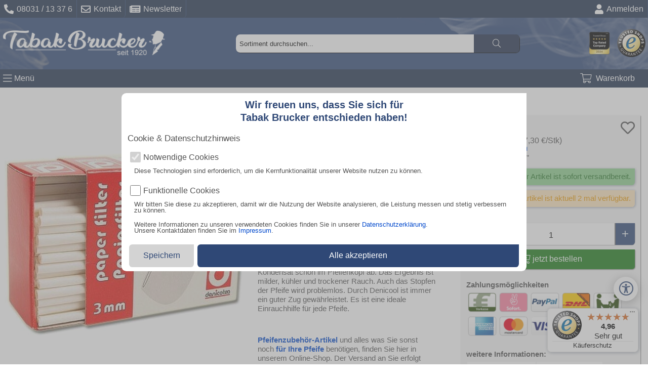

--- FILE ---
content_type: text/css
request_url: https://www.tabak-brucker.de/templates/2024/css/website.min.css?time=99
body_size: 13894
content:
@media print{.noPrint{display:none!important}#trustbadge-container-98e3dadd90eb493088abdc5597a70810{display:none!important}#cx-aw-launcher{display:none!important}}#cx-aw-launcher{bottom:125px!important}.cleaner{clear:both}.hidden,.hide,.noAnzeige{display:none!important}.strong{font-weight:700}.center{text-align:center}.flexbreak{flex-basis:100%;height:0}small{font-size:medium}a{color:#0048cc;cursor:pointer;text-decoration:none}button{cursor:pointer;background-color:#fff0;padding:0;margin:0;border:none;font:inherit;border-top-left-radius:.4em;border-bottom-left-radius:.4em;border-bottom-right-radius:.4em}h1,h2,h3,h4{padding:0;margin:0;border:none;font:inherit}p{margin:0}p,div{border-width:0}ul,ol{margin-block-start:.5em;padding-inline-start:.2em;margin-left:1em;list-style:square}ul li{list-style-type:square;display:list-item;border:0;padding:3px;overflow:visible}ol li{list-style-type:decimal;display:list-item;border:0;padding:3px;overflow:visible}body{text-align:left;font-family:verdana,arial,"sans serif";font-display:auto;color:#525252;margin:0;padding:0;line-height:1;display:flex;flex-direction:column;align-items:center}select{background-color:#fff;border-style:solid;border-width:1px;border-color:#2f4876;padding:.5em;box-shadow:1px 1px 0 0 #2f4876;border-radius:.2em;cursor:pointer}select::-ms-expand{display:none}select option{color:#2f4876}i{cursor:pointer}h1{margin-top:1.3ex;margin-bottom:.5ex;font-size:1.3em;line-height:1.15em}hr{height:1px;color:#cdcccc;background-color:#cdcccc;border:none}input{font-size:1.05em;border-radius:.5em;margin-top:.3em;padding:.25em;padding-left:.3em;max-width:calc(100% - 0.75em)}table.border-table,.border-table th,.border-table td{border:1px solid #000;border-collapse:collapse}.body_main :not(.makieren):not(input):not(textarea)::selection{background:0 0}#Artikel_Kategorie_Text a :hover{text-decoration:underline}.Button{margin-top:1em;margin-bottom:1em}.Button>a{display:flex;align-items:center;justify-content:flex-start}.Button>a>i{font-size:1.3em;margin-right:.2em}.Button a{font-size:1em;border-top-left-radius:.3em;border-bottom-left-radius:.3em;border-bottom-right-radius:.3em;background-color:#2f4876;color:#fff;cursor:pointer;padding:.45em;padding-left:.55em;padding-right:.55em;box-shadow:2px 1px 0 0 #3e3e3e}#Menue{position:fixed;top:0;left:0;z-index:9999;background-color:#232323a1;width:100%;height:100%;display:none}#Menue>div{position:relative;float:left;width:calc(100% - 20em);height:100%}#Menue>div:first-child{float:left;width:20em;background-color:#f5f5f8;overflow-y:auto;overflow-x:hidden}#Menue_Header{width:100%;border-bottom:1px solid #1f304d;display:flex;flex-direction:row}#Menue_Header>#Menue_Header_Leiste{width:calc(100% - 3.2em);height:3.2em;background-color:#1f304d;z-index:999;display:flex;flex-direction:row;justify-content:space-between;align-items:center;padding:0 .4em}#Menue_Header>#Menue_Header_Leiste>div{padding:.2em;text-align:center;width:25%}#Menue_Header>#Menue_Header_Leiste>div i{color:#fff;font-size:1.05em}#Menue_Header>#Menue_Header_Leiste>div small{color:#fff;font-size:.7em;margin:0;margin-top:.4em;white-space:nowrap}#Menue_Header>#Menue_Header_Leiste>div button{display:flex;flex-direction:column;align-items:center;text-align:center;margin-right:0;width:100%}#Menue_Close{width:3.2em;display:flex;flex-direction:row;justify-content:center;align-items:center;text-align:center}#Menue_Close i{color:#1f304d;font-size:1.75em}#Menue_Content{padding-bottom:3em}.Menue_Parent{width:100%}.Menue_Parent>p{margin-top:1.1em;margin-bottom:.5em;padding-left:.75em;font-weight:700;width:100%;font-size:1.05em}.Menue_Parent>div{background-color:#fff}.Menue_Child{border-bottom:1px solid #1f304d6e;padding:.75em;display:flex;flex-direction:row;justify-content:space-between;align-items:center}.Menue_Child i{color:#1f304dc7}.Menue_Child a,.Menue_Child button,.Menue_Child p{color:#525252;width:100%;height:100%;text-align:left;cursor:pointer}.Menue_Highlight{background-color:#2f4876!important}.Menue_Highlight a p{color:white!important;font-weight:700}.MenueMore{display:none}.Artikel_Kategorie_Unterkategorie_Row{margin-top:2ex;display:flex;flex-wrap:wrap;justify-content:center}.Artikel_Kategorie_Unterkategorie_Row>.Artikel_Kategorie_Unterkategorie{width:13em;margin:.75em;margin-top:.5em;margin-bottom:.5em;box-shadow:1px 1px .4em rgb(31 48 77 / .3);border-top-right-radius:.3em;border-top-left-radius:.3em;border-bottom-right-radius:.3em;border-bottom-left-radius:.3em}.Artikel_Kategorie_Unterkategorie_Row>.Artikel_Kategorie_Unterkategorie>p{text-align:center;border-top-right-radius:.3em;border-top-left-radius:.3em;line-height:1.9em;max-height:1.9em;font-size:1.2em;overflow:hidden;color:#fff;background-color:rgb(74 99 134);box-shadow:1px 1px .3em rgb(79 104 149 / .5)}.Artikel_Kategorie_Unterkategorie_Row>.Artikel_Kategorie_Unterkategorie>.Artikel_Kategorie_Unterkategorie_Bild{display:flex;flex-direction:row;justify-content:center;align-items:center;overflow:hidden;min-height:160px;border-bottom-right-radius:.3em;border-bottom-left-radius:.3em;padding:.25em}@media (max-width:650px){.Artikel_Kategorie_Unterkategorie_Row>.Artikel_Kategorie_Unterkategorie{width:48%;margin:1%}.Artikel_Kategorie_Unterkategorie_Row>.Artikel_Kategorie_Unterkategorie>.Artikel_Kategorie_Unterkategorie_Bild{min-height:160px;overflow:hidden}}#Kategorie_Slide_Menue,#Kategorie_Slide_Menue_Img{display:flex;flex-direction:row;justify-content:flex-start;align-items:center}#Kategorie_Slide_Menue>div:first-child,#Kategorie_Slide_Menue>div:last-child,#Kategorie_Slide_Menue_Img>div:first-child,#Kategorie_Slide_Menue_Img>div:last-child{display:flex;flex-direction:row;justify-content:center;align-items:center;margin:0 .25em;width:1.8em;height:1.8em;background-color:#5672a7;border-radius:.9em;cursor:pointer}div.inaktiv{background-color:#c3cad7!important}#Kategorie_Slide_Menue_Img i,#Kategorie_Slide_Menue i{color:#fff}#Kategorie_Slide_Menue_Img>ol,#Kategorie_Slide_Menue>ol{-ms-overflow-style:none;scrollbar-width:none;display:flex;flex-direction:row;flex-wrap:nowrap;justify-content:flex-start;align-items:center;width:100%;overflow:auto;padding:.25em;margin:0}#Kategorie_Slide_Menue_Img ol::-webkit-scrollbar,#Kategorie_Slide_Menue>ol::-webkit-scrollbar{display:none}#Kategorie_Slide_Menue_Img li,#Kategorie_Slide_Menue li{display:flex;list-style-type:none;padding:0}#Kategorie_Slide_Menue a{margin-right:.65em;min-width:5em;border:1px solid #5672a7;color:#5672a7;padding:.65em .85em;box-shadow:1px 1px .1em rgb(31 48 77 / 40%);border-top-left-radius:.5em;border-bottom-right-radius:.5em;border-bottom-left-radius:.5em;white-space:nowrap;display:flex;flex-direction:column;justify-content:center;text-align:center}#Kategorie_Slide_Menue_Img a{margin-right:.75em;min-width:8em;border:1px solid #5672a7;color:#5672a7;box-shadow:1px 1px .1em rgb(31 48 77 / 40%);border-bottom-left-radius:.4em;border-bottom-right-radius:.4em;border-top-left-radius:.4em;white-space:nowrap;display:flex;flex-direction:column;justify-content:center;text-align:center}#Kategorie_Slide_Menue_Img a p{border-bottom:1px solid #5672a7;text-align:center;padding:.25em .45em}#Kategorie_Slide_Menue_Img a img{margin-top:.2em;padding:.15em .25em}#Kategorie_Slide_Menue a.Artikel_Kategorie_Unterkategorie_empty,#Kategorie_Slide_Menue_Img a.Artikel_Kategorie_Unterkategorie_empty{border:1px solid gray;color:gray}#Kategorie_Slide_Menue_Img a.Artikel_Kategorie_Unterkategorie_empty p{border-bottom:1px solid gray}#Kategorie_Slide_Menue_Img a.Artikel_Kategorie_Unterkategorie_empty img{filter:grayscale(1)}header{width:100%;display:flex;flex-direction:column;align-items:center;background-image:url(https://www.tabak-brucker.de/images/smoke_background.webp);background-color:#2f4876;background-position:center;background-repeat:no-repeat;background-size:100% auto}header>div{width:100%;max-width:1400px}header>div:first-child{background-color:#1f304d;width:100%;min-height:1.6em;overflow:hidden;display:flex;flex-direction:row;justify-content:space-between;align-items:center}header>div:first-child>div{display:flex;flex-direction:row;justify-content:flex-start;align-items:center}header>div:first-child>div>a,header>div:first-child>div>button{display:flex;flex-direction:row;justify-content:flex-start;align-items:center;color:#fff;cursor:pointer;padding:.5em;border-right:1px #2f4876 solid}header>div:first-child>div>a i,header>div:first-child>div>button i{font-size:1.2em;margin-right:.3em}@media (max-width:950px){header>div:first-child>div>a span,header>div:first-child>div>button span{display:none}}header>div:nth-child(2){width:100%;min-height:6.4em;overflow:hidden;display:flex;flex-direction:row;justify-content:space-between;align-items:center}#header_logo{max-width:20em;width:100%;height:4.8em;padding-left:.4em;display:flex;flex-direction:row;justify-content:center;align-items:center}#header_logo>a,#header_logo>a>picture{width:100%}#header_logo img{max-width:100%;max-height:100%;width:auto;height:auto}@media (max-width:950px){#header_logo{max-width:10em}}#header_suche{width:calc(100% - 1.5em);display:flex;flex-direction:row;justify-content:center;align-items:center;padding:.75em;margin-left:.75em}#header_suche div{background-color:#202f4c;width:100%;max-width:35em;display:flex;justify-content:space-between;align-items:center;height:2.25em;border-radius:.5em;box-shadow:.06em .06em 0 0 #000}#header_suche input:focus{outline:none}#header_suche input::placeholder{color:#000;opacity:1;font-size:.8em}#header_suche input::-ms-input-placeholder{color:#000;opacity:1;font-size:.8em}#header_suche input{background-color:#fff;color:#000;line-height:2em;height:100%;flex-grow:2;margin-top:0;border:none;width:100%;border-radius:.5em 0 0 .5em;padding:0 .4em}#header_suche button{background-color:#202f4c;color:#fff;min-width:7em;height:100%;border-radius:.2em;font-size:.8em;border-radius:0 .5em .5em 0}#header_suche i{font-size:1.3em}#header_konto{display:flex;flex-direction:row;justify-content:center;align-items:center}#header_konto a,#header_konto button{display:flex;flex-direction:row;justify-content:center;align-items:center;margin-right:.8em;color:#fff}#header_konto i{font-size:1.7em}#header_konto span{text-align:center;margin-left:.5em;margin-right:.3em;font-size:.95em}#header_images{display:flex;justify-content:center;align-items:center}#header_images img{max-height:3.5em;width:auto;height:auto;padding:.5em .3em}@media (max-width:950px){#header_images a:last-child{display:none}}@media (max-width:1440px){#header_images picture:first-child{display:none}}@media (max-width:1000px){#header_images picture:nth-child(2){display:none}}@media (max-width:850px){header>div:nth-child(2){flex-direction:column}#header_images{display:none}#header_logo{padding-top:1em;height:auto}#header_suche{margin:0}}header>div:nth-child(3){background-color:#1f304d;width:100%;height:2.2em;overflow:hidden;display:flex;flex-direction:row;justify-content:space-between;align-items:center}#header_toplinks{height:2em;display:flex;flex-direction:row;justify-content:flex-start;align-items:center;padding:0 .4em}#header_toplinks>button,#header_toplinks>a{display:flex;flex-direction:row;align-items:center;justify-content:center;padding-right:.4em}#header_toplinks i{color:#fff;font-size:1.25em}#header_toplinks span{color:#fff;margin-left:.25em}#header_brotkruemel li{list-style-type:none}#header_brotkruemel{margin-block-start:1em;padding-inline-start:0em;margin-left:.5em;display:flex;flex-direction:row;justify-content:center;align-items:center;color:#fff}#header_brotkruemel a{color:#fff;padding:.65em .45em;white-space:nowrap}#header_brotkruemel a>i{font-size:1em}#header_brotkruemel>i{margin-right:.3em;margin-left:.3em}#brotkruemel_pfeil{position:relative}#brotkruemel_pfeil i{position:absolute;top:.2em;font-size:0.8em!important}#header_warenkorb{height:2em;display:flex;flex-direction:row;justify-content:flex-start;align-items:center;margin-right:1.25em}#header_warenkorb button,#header_warenkorb a{display:flex;flex-direction:row;align-items:center;justify-content:center;padding:0 .4em}#header_warenkorb i{color:#fff;font-size:1.25em;margin-right:.2em}#header_warenkorb span{color:#fff;margin-left:.25em}footer a,footer button{color:#fff}footer{width:calc(100% - 1em);clear:both;background-color:#273c5c;border-style:solid;border-width:10px 0 0 0;border-color:#1f304d;display:flex;flex-direction:row;justify-content:center;margin-top:.5em;padding-bottom:.5em;overflow-x:hidden;flex-wrap:wrap;padding:0 .5em}footer>div.footer_box{margin:.25em;width:calc(25% - 0.5em);background-color:#1f304d;border-bottom:1px solid #000}@media (max-width:1250px){footer{}footer>div.footer_box{width:calc(50% - 0.5em)}}@media (max-width:820px){footer>div.footer_box{width:calc(100% - 0.5em)}footer{flex-direction:column}}footer>div.footer_box>:first-child{position:relative;color:#fff;text-align:center;padding:.4em 0}footer>div.footer_box>:first-child>i{display:none;position:absolute;right:.75em;bottom:.5em;color:#fff}footer>div.footer_box>:nth-child(2){display:flex;width:calc(100% - 1em);margin-bottom:.3em;padding:0 .5em}footer>div.footer_box>:first-child>p,footer>div.footer_box>:first-child>h3{border-bottom:1px solid #273c5c;padding-bottom:.4em}.footer_shop{flex-direction:column;justify-content:center;text-align:center;line-height:1.5em}#footer_zahlung,#footer_versand{flex-direction:row;flex-wrap:wrap;justify-content:center}#footer_zahlung img,#footer_versand img{width:auto;height:auto;max-height:3em}.footer_text{color:#fff;line-height:1.1em;text-align:center;padding:.15em}.footer_logos{margin-top:.4em;display:flex;flex-direction:column;justify-content:center;text-align:center}.footer_logos a{display:flex;flex-direction:row}.footer_logos img{padding:0 .75em;max-height:10ex;width:auto}@media (max-width:820px){.footer_logos a{display:flex;flex-direction:column}.footer_logos a img{margin-bottom:.5em}}article{padding:0 .45em;width:calc(100% - 0.9em);min-height:50em;max-width:1400px}#header_warenkorb i{position:relative}#header_warenkorb i p{position:absolute;top:-.35em;right:-.35em;padding:.2em;text-align:center;font-size:.65em;background-color:#fff;color:#000;border-radius:.6em}#Warenkorb_Success,#Merkliste_Success{right:1.25em;position:absolute;display:none;padding:.7em 1em;background-color:#f5f5f5;border-bottom-left-radius:.35em;border-bottom-right-radius:.35em;box-shadow:3px 3px 6px gray,-3px 0 6px gray;margin-bottom:.4em;z-index:999;cursor:pointer}#Warenkorb_Success>div,#Merkliste_Success>div{width:100%;display:flex;flex-direction:row;justify-content:flex-start;align-items:center}#Warenkorb_Success>div>div,#Merkliste_Success>div>div{display:flex;flex-direction:column;justify-content:flex-start;align-items:center}#Warenkorb_Success>div>div:nth-child(2),#Merkliste_Success>div>div:nth-child(2){width:100%}#Warenkorb_Success img,#Merkliste_Success img{max-width:100px;max-height:100px;padding:.1em}#Warenkorb_Success p,#Merkliste_Success p{text-align:center;font-size:1.05em;font-weight:700;width:100%}#Warenkorb_Success small,#Merkliste_Success small{text-align:center;margin-top:1.5em;font-size:.97em;width:100%}#Trusted_Shops_ID{z-index:3;position:fixed;bottom:1.5em;right:1.2em;box-shadow:1px 1px .4em rgb(31 48 77 / .4);border-radius:.5em}.box{padding:0 1em;margin-top:1.75em;margin-bottom:.75em;width:calc(100% - 2em);display:flex;flex-direction:column;justify-content:center;align-items:center}.box>p,.box>h2,.box>h3{width:calc(100% - 2em);padding:.7em 1em;font-weight:700;font-size:1.15em;background-color:#f5f5f5;border-top-left-radius:.35em;border-bottom-left-radius:.35em;border-bottom-right-radius:.35em;box-shadow:1px 1px 2px gray;margin-bottom:.4em}.banner_slide{margin:.25em 0;position:relative}.banner_slide .banner_button{position:absolute;display:flex;flex-direction:row;justify-content:center;align-items:center;top:calc(50% - 1em);margin:0 .25em;width:1.8em;height:1.8em;background-color:#5672a7;border-radius:.9em}.banner_slide>div.banner_button:first-child{left:.5em;cursor:pointer}.banner_slide>div.banner_button:last-child{right:.5em;cursor:pointer}.banner_slide i{color:#fff}.banner_slide>div:nth-child(2){-ms-overflow-style:none;scrollbar-width:none;display:flex;flex-direction:row;flex-wrap:nowrap;justify-content:flex-start;align-items:center;width:100%;overflow:auto;padding:.25em 0}.banner_slide>div:nth-child(2)::-webkit-scrollbar{display:none}.banner_slide>div:nth-child(2) div{min-width:100%;height:100%}.banner_slide img{box-shadow:1px 1px .6em rgb(31 48 77 / .3);width:100%;height:auto}.banner{padding:1em .5em;display:flex;flex-direction:column;justify-content:space-between;align-items:center}.banner div:nth-child(2),.banner div:nth-child(3),.banner div:nth-child(4),.banner div:nth-child(5){margin-top:.5em}.banner img{box-shadow:2px 3px .3em rgb(31 48 77 / .4)}@media (min-width:850px){.banner{padding:.5em;display:flex;flex-direction:row;justify-content:space-between;align-items:center}.banner div:nth-child(2),.banner div:nth-child(3),.banner div:nth-child(4),.banner div:nth-child(5){margin-top:0;margin-left:.5em}}.Artikel_Brotkruemel li{list-style-type:none;margin-left:.45em;list-style-position:inside;border:0;padding:0}.Artikel_Brotkruemel li::before{margin-right:.35em;list-style-type:none;content:"\21FE";font-size:1.1em}.Artikel_Brotkruemel li:first-child::before{content:none}.Artikel_Brotkruemel li:first-child{list-style-type:none}ol.Artikel_Brotkruemel{margin-left:0;margin-block-end:0}.Artikel_Brotkruemel{display:flex;flex-direction:row;align-items:center;flex-wrap:wrap;font-size:0.9em!important;color:#8e8e8e;overflow:auto;line-height:1.3em;padding:.7ex 0}.Artikel_Brotkruemel>li>a{color:gray;white-space:nowrap}.Artikel_Brotkruemel>li>a small{font-size:0.9em!important}.Artikel_Brotkruemel>li:last-child>a{color:#5672a7}.Artikel_Brotkruemel>li>a>i{font-size:.9em}.Artikel_Brotkruemel>i{margin-right:.3em;margin-left:.3em}.Artikel_Brotkruemel_A li{list-style-type:none;margin-left:.45em;list-style-position:inside;border:0;padding:0}.Artikel_Brotkruemel_A li::before{margin-right:.35em;list-style-type:none;content:"\21FE";font-size:1.1em}.Artikel_Brotkruemel_A li:first-child::before{content:none}.Artikel_Brotkruemel_A li:first-child{list-style-type:none}ol.Artikel_Brotkruemel_A{margin-left:0;margin-block-end:0}.Artikel_Brotkruemel_A{display:flex;flex-direction:row;align-items:center;flex-wrap:wrap;font-size:0.9em!important;color:#8e8e8e;overflow:auto;line-height:1.3em;padding:.7ex 0}.Artikel_Brotkruemel_A>li>a{color:gray;white-space:nowrap}.Artikel_Brotkruemel_A>li>a small{font-size:0.9em!important}.Artikel_Brotkruemel_A>li:last-child>a{color:#5672a7}.Artikel_Brotkruemel_A>li>a>i{font-size:.9em}.Artikel_Brotkruemel_A>i{margin-right:.3em;margin-left:.3em}#Suchfilter{width:100%;min-height:2.2em;margin-top:.25em;display:flex;flex-direction:column;justify-content:center;align-items:center;color:#284272;border:solid 1px #284272;overflow:hidden;border-radius:.4em;border-top-right-radius:0em;background-color:#f5f5f5}#Suchfilter_Close{display:flex;flex-direction:row;align-items:center;position:relative;width:100%;height:2.2em;cursor:pointer}#Suchfilter_Close p{text-align:center;width:100%;font-size:1.05em;font-weight:700}#Suchfilter_Close i{position:absolute;right:.65em;align-items:center}#Suchfilter_Open{display:none;flex-direction:row;justify-content:flex-start;flex-wrap:wrap;position:relative;width:calc(100% - 1.5em);padding:.75em;border-top:solid 1px #5672a7}#Suchfilter_Open i{position:absolute;right:.65em;align-items:center}#Suchfilter_Open>div{display:flex;flex-direction:column;width:20%;margin-bottom:1.25em}@media (max-width:1550px){#Suchfilter_Open>div{width:25%}}@media (max-width:1250px){#Suchfilter_Open>div{width:33%}}@media (max-width:700px){#Suchfilter_Open>div{width:50%}}@media (max-width:500px){#Suchfilter_Open>div{width:100%}}#Suchfilter_Open>div>p{font-weight:700}#Suchfilter_Open>div.suchfilter_select_multiple{display:flex;flex-direction:column;justify-content:flex-start;align-items:center}#Suchfilter_Open>div.suchfilter_select_multiple>div{margin-top:.35em;min-width:90%;max-width:90%;border:solid 1px #5672a7;border-radius:.4em;border-top-right-radius:0em;background-color:#fff}#Suchfilter_Open>div.suchfilter_select_multiple>div>div:first-child{max-height:6.5em;min-height:6.5em;overflow:hidden;display:flex;flex-direction:column;align-items:flex-start;width:100%;padding:.25em}#Suchfilter_Open>div.suchfilter_select_multiple>div>div:first-child>div{display:flex;align-items:center}#Suchfilter_Open input{margin-right:.4em;min-width:1.75em!important;min-height:1.75em!important}#Suchfilter_Open>div.suchfilter_select_multiple>div>div:last-child{font-size:.9em;text-align:center;padding:.25em;cursor:pointer;border-top:solid 1px #5672a7}#Suchfilter_Open>div.suchfilter_select{display:flex;flex-direction:column;justify-content:center;align-items:center}#Suchfilter_Open>div.suchfilter_select p{padding:.35em}#Suchfilter_Open>div.suchfilter_select select{min-width:90%;max-width:90%}#Suchfilter_anwenden{bottom:1.5em;display:none;flex-direction:row;justify-content:center;width:100%;margin-bottom:.5em}#Suchfilter_anwenden button{height:2em;min-width:2em;margin-left:.2em;line-height:1.2em;font-size:1.2em;border-color:gray;border-top-left-radius:0em;border-top-right-radius:.3em;border-bottom-left-radius:.3em;border-bottom-right-radius:.3em;border-width:.05em;background-color:#5672a7;color:#fff;text-align:center;cursor:pointer;padding:0 1.5em}#Suchfilter_reset{bottom:1.5em;display:flex;flex-direction:row;justify-content:center;width:100%;margin-bottom:.5em}#Suchfilter_reset button{height:2em;min-width:2em;margin-left:.2em;line-height:1.2em;font-size:1.2em;border-color:gray;border-top-left-radius:0em;border-top-right-radius:.3em;border-bottom-left-radius:.3em;border-bottom-right-radius:.3em;border-width:.05em;background-color:#5672a7;color:#fff;text-align:center;cursor:pointer;padding:0 1.5em}#Seitennavigation{display:flex;flex-direction:row;justify-content:flex-start}#Seitennavigation{width:100%}#Seitennavigation_Element_Replace{position:relative;width:100%}#System_Scroll_Seitennavigation{position:absolute;top:-120px}.Seitennavigation_Artikel{padding-bottom:.25em;display:flex;flex-direction:row;justify-content:space-between;align-items:flex-end}#Seitennavigation_Artikel_Artikelanzahl,#Seitennavigation_Artikel_Artikelsortierung{display:flex;flex-direction:row;justify-content:center;align-items:center}#Seitennavigation_Artikel_Artikelanzahl>p,#Seitennavigation_Artikel_Artikelsortierung>p{margin-right:.3em;font-size:.9em}@media (max-width:620px){#Seitennavigation_Artikel_Artikelanzahl p,#Seitennavigation_Artikel_Artikelsortierung p{display:none}#Seitennavigation_Artikel_Artikelsortierung select{max-width:6em}#Seitennavigation_Artikel_Artikelsortierung{padding-top:.5em;padding-bottom:.3em}#Seitennavigation_Artikel_Artikelanzahl,#Seitennavigation_Artikel_Artikelsortierung{justify-content:flex-end}.Seitennavigation_Artikel>.Seitennavigation_Seitenanzeige{margin-top:0!important}.Seitennavigation_Artikel{align-items:center;margin-top:.5em}}@media (max-width:350px){.Seitennavigation_Seitenanzeige button:first-child{display:none}}@media (max-width:310px){.Seitennavigation_Seitenanzeige button:last-child{display:none}}.Seitennavigation_Artikel>.Seitennavigation_Seitenanzeige{margin-top:.5em;padding-right:.6%;display:flex;justify-content:flex-end}.Seitennavigation_Artikel>.Seitennavigation_Seitenanzeige>button{height:2em;min-width:2em;margin-left:.2em;line-height:1.2em;font-size:1.2em;border-color:gray;border-top-left-radius:0em;border-top-right-radius:.3em;border-bottom-left-radius:.3em;border-bottom-right-radius:.3em;border-width:.05em;background-color:#5672a7;color:#fff;text-align:center;cursor:pointer}.Seitennavigation_Artikel>.Seitennavigation_Seitenanzeige>button.invertiert{border-top-left-radius:.3em;border-top-right-radius:0em;border-bottom-left-radius:.3em;border-bottom-right-radius:.3em}.Seitennavigation_Artikel>.Seitennavigation_Seitenanzeige>button :hover{cursor:pointer}.Seitennavigation_Artikel>.Seitennavigation_Seitenanzeige>p{min-height:2em;min-width:2em;margin-left:.3em;line-height:2em;font-size:.8em;border-color:gray;border-radius:.4em;border-width:.05em;background-color:#5672a7;color:#fff;text-align:center;padding:.5em;padding-left:1.6em;padding-right:1.6em}.Seitennavigation_Artikel>.Seitennavigation_Seitenanzeige>.inaktiv{background-color:#2f48764a;cursor:default;border-color:#2f48764a}.Seitennavigation_Artikel>.Seitennavigation_Seitenanzeige>.inaktiv :hover{cursor:default}.Artikel_Kategorie_Artikel_Row{margin-top:1ex;display:flex;flex-wrap:wrap;justify-content:flex-start;align-items:flex-start}.Artikel_Kategorie_Artikel_Row .Artikel_Kategorie_Artikel{position:relative;display:flex;flex-direction:column;align-self:stretch;width:15.3%;padding:.4%;margin:.2%;border-width:0 1px 1px 0;border-style:solid;border-color:#d3d3d3}@media (max-width:1400px){.Artikel_Kategorie_Artikel_Row .Artikel_Kategorie_Artikel{width:18.7%}}@media (max-width:1200px){.Artikel_Kategorie_Artikel_Row .Artikel_Kategorie_Artikel{width:23.6%}}@media (max-width:1030px){.Artikel_Kategorie_Artikel_Row .Artikel_Kategorie_Artikel{width:31.9%}}@media (max-width:800px){.Artikel_Kategorie_Artikel_Row .Artikel_Kategorie_Artikel{width:48.5%}}@media (max-width:500px){.Artikel_Kategorie_Artikel_Row .Artikel_Kategorie_Artikel{width:100%}}.sonderpreis_flex{display:flex;flex-direction:row;flex-wrap:wrap}.sonderpreis_flex :first-child{margin-right:.5em}.sonderpreis_color{color:#d21212!important}.sonderpreis_durchstreichen{text-decoration:line-through!important}.Artikel_Kategorie_Artikel>p:nth-child(2){margin-top:.4em;text-align:center;line-height:1.28em;font-size:.89em;color:#595f65;min-height:2.56em;max-height:2.56em;overflow:hidden}.Artikel_Kategorie_Artikel>p:nth-child(3){position:relative;text-align:center;line-height:1.38em;font-size:1.2em;color:#00247b}.Artikel_Kategorie_Artikel>p:nth-child(3)>span{position:absolute;font-size:.5em;top:-.2em;color:#000;text-decoration:none}.Artikel_Kategorie_Artikel>p:nth-child(4){text-align:center;line-height:1.28em;font-size:.68em;color:#595f65}.Artikel_Kategorie_Artikel>p:nth-child(5){text-align:center;line-height:1.28em;font-size:.68em;color:#595f65}.Artikel_Kategorie_Artikel>.Artikel_Kategorie_Artikel_Bild{position:relative}.Artikel_Kategorie_Artikel>.Artikel_Kategorie_Artikel_Bild>picture{height:160px;overflow:hidden;line-height:160px;min-height:160px;text-align:center;display:flex;align-items:center;justify-content:center}.Artikel_Kategorie_Artikel>.Artikel_Kategorie_Artikel_Bild>img{position:absolute;top:0;left:0;height:160px;overflow:hidden;line-height:160px;min-height:160px;text-align:center;display:flex;align-items:center;justify-content:center}.Artikel_Kategorie_Artikel>.Artikel_Kategorie_Artikel_Bild>i{position:absolute;bottom:.5em;left:.5em;background-color:#ffffffd1;font-size:1.35em;padding:.2em;border-radius:.2em}.Artikel_ZusatzinfoPreis{margin-top:.75em;display:flex;flex-direction:row;justify-content:flex-start;font-size:.75em}.Artikel_ZusatzinfoPreis p{margin-right:2.75em}#kategorie_top{margin:.5em 0;padding:.5em .25em;box-shadow:1px 1px .1em rgb(31 48 77 / 40%);line-height:1.15em;background-color:#f5f5f5}#kategorie_top p{margin:.45em 0;margin-top:.85em;line-height:1.2}.kategorie_text_main{width:100%;display:flex;flex-direction:row;justify-content:center;align-items:center;overflow:auto;font-size:1.05em}.kategorie_text_main>div>div{max-width:100%}.kategorie_text_main>div>div>div p,.kategorie_text_main>div>div>div div{margin:.45em 0;margin-top:.85em;line-height:1.2}.kategorie_text_main>div>div>div p:first-child{margin-top:0em}.kategorie_text_template_1,.kategorie_text_template_2,.kategorie_text_template_3,.kategorie_text_template_4,.kategorie_text_template_5{width:100%;display:flex;flex-direction:column;align-items:center;justify-content:center;padding:.25em 0}.kategorie_text_template_1 u,.kategorie_text_template_2 u,.kategorie_text_template_3 u,.kategorie_text_template_4 u,.kategorie_text_template_5 u,.kategorie_text_template_1 h2,.kategorie_text_template_2 h2,.kategorie_text_template_3 h2,.kategorie_text_template_4 h2,.kategorie_text_template_5 h2,.kategorie_text_template_1 h3,.kategorie_text_template_2 h3,.kategorie_text_template_3 h3,.kategorie_text_template_4 h3,.kategorie_text_template_5 h3,.kategorie_text_template_1 h4,.kategorie_text_template_2 h4,.kategorie_text_template_3 h4,.kategorie_text_template_4 h4,.kategorie_text_template_5 h4{font-weight:700;font-size:1.2em;text-decoration:underline;margin-bottom:.5em;line-height:1.05em!important;width:100%}.kategorie_text_background_1{background-color:#fff}.kategorie_text_background_2{background-color:#eaeaea}.kategorie_text_admin{opacity:.5}.kategorie_text_template_1{width:calc(100% - 1em);padding-top:.5em}.kategorie_text_template_1>div{display:flex;flex-direction:row;justify-content:center}.kategorie_text_template_1>div>div{width:calc(50% - 1em);padding:.5em}.kategorie_text_template_1 img{margin:.5em 0;max-width:100%;height:auto}@media (max-width:1000px){.kategorie_text_template_1>div{flex-direction:column}.kategorie_text_template_1>div>div{width:100%;padding:0}}@media (max-width:1000px){.kategorie_text_template_1_no_padding>div>div{width:100%}.kategorie_text_template_1_no_padding ul{margin-top:0;margin-bottom:0}}.kategorie_text_template_2>div,.kategorie_text_template_3>div{width:calc(100% - 1em);display:flex;flex-direction:row;justify-content:center}.kategorie_text_template_2>div>div,.kategorie_text_template_3>div>div{width:50%;padding:1.25em 0}.kategorie_text_template_2>div>div:first-child{display:flex;flex-direction:row;justify-content:center;align-items:center;padding:1.25em .75em;width:calc(50% - 1.5em)}.kategorie_text_template_3>div>div:nth-child(2){display:flex;flex-direction:row;justify-content:center;align-items:center;padding:1.25em .75em;width:calc(50% - 1.5em)}.kategorie_text_template_2 img,.kategorie_text_template_3 img{max-width:100%;height:auto}@media (max-width:1000px){.kategorie_text_template_2>div,.kategorie_text_template_3>div{flex-direction:column}.kategorie_text_template_2>div>div,.kategorie_text_template_3>div>div{width:100%;padding:1.25em 0em}.kategorie_text_template_3>div>div:nth-child(2){width:calc(100% - 1.5em)}.kategorie_text_template_2>div>div:first-child{order:2;width:calc(100% - 1.5em)}.kategorie_text_template_2>div>div:nth-child(2){order:1}}.kategorie_text_template_4{width:calc(100% - 1em);padding-top:.5em}.kategorie_text_template_4 img{max-width:100%;height:auto}.kategorie_text_template_5{width:calc(100% - 1em);padding-top:.5em}.kategorie_text_template_5>div{width:100%;display:flex;flex-direction:row;justify-content:center}.kategorie_text_template_5>div>div{width:calc(100%/3 - 1em);padding:.5em}.kategorie_text_template_5 img{margin:.5em 0;max-width:100%;height:auto}@media (max-width:1000px){.kategorie_text_template_5>div{flex-direction:column}.kategorie_text_template_5>div>div{width:100%;padding:0em}}@media (max-width:1000px){.kategorie_text_template_5_no_padding>div>div{width:100%;padding:0em}.kategorie_text_template_5_no_padding ul{margin-top:0;margin-bottom:0}}#Artikel_Kategorie_Text{margin:0 .2em;margin-top:1.75em;width:100%;max-width:calc(100% - 1em);position:relative;overflow:auto;font-size:1em!important;padding:0 .5em}#Artikel_Kategorie_Text p,#Artikel_Kategorie_Text div{margin:.45em 0;margin-top:.85em;line-height:1.2}.Artikel_Kategorie_Text_H2{font-weight:700;font-size:1.25em;text-decoration:underline;margin-bottom:.5em;line-height:1.05em!important;width:100%}#Artikel_Kategorie_Text_Header{padding:0!important;width:100%!important}#Artikel_Kategorie_Text_Header>h2{text-decoration:none}#Artikel_Kategorie_Text u{font-weight:700;font-size:1.15em;text-decoration:underline;margin-bottom:.5em;line-height:1.05em!important}#Artikel_Kategorie_Text h2 u,#Artikel_Kategorie_Text h3 u{font-weight:700;font-size:1.15em;text-decoration:underline;margin-bottom:.5em;line-height:1.05em!important}.artikel_slider>div{-ms-overflow-style:none;scrollbar-width:none}.artikel_slider>div::-webkit-scrollbar{display:none}.artikel_slider{display:flex;flex-direction:row;align-items:center;max-width:calc(100% - 0.8em);width:100%;padding:0 .4em}.artikel_slider>div:nth-child(2){display:flex;flex-direction:row;flex-wrap:nowrap;max-width:100%;width:100%;overflow:auto}.artikel_slider>div:first-child,.artikel_slider>div:last-child{display:flex;flex-direction:row;justify-content:center;align-items:center;margin:0 .25em;width:1.8em;height:1.8em;cursor:pointer;background-color:#5672a7;border-radius:.9em}.artikel_slider i{color:#fff}.artikel_slider .Artikel_Kategorie_Artikel{margin:0 .15em;border-width:0 1px 0 0;border-style:solid;border-color:#d3d3d3;padding:.5em;min-width:12em;max-width:12em}.artikel_detail_lieferstatus{display:flex;flex-direction:row;justify-content:space-between;align-items:stretch;box-shadow:1px 1px .3em rgb(31 48 77 / .4);border-top-left-radius:.4em;border-bottom-left-radius:.4em;border-bottom-right-radius:.4em;margin-bottom:.6em}.artikel_detail_lieferstatus div{padding:.5em}.artikel_detail_lieferstatus div:first-child{border-top-left-radius:.4em;border-bottom-left-radius:.4em;display:flex;flex-direction:row;align-items:center;padding:0 .75em;min-width:1.6em}.artikel_detail_lieferstatus i{font-size:1.4em;vertical-align:middle}.artikel_detail_lieferstatus p{font-size:.92em;line-height:1.2em}.artikel_detail_lieferstatus p small{white-space:nowrap;font-size:inherit;font-weight:700}.Lieferstatus_green{color:#297829!important}.artikel_detail_lieferstatus_color_green{background-color:#8fd18f;color:#297829}.artikel_detail_lieferstatus_color_green div:first-child{background-color:#297829;color:#fff}.Lieferstatus_blue{color:#0a0ad1b8!important}.artikel_detail_lieferstatus_color_blue{background-color:#b2c9ed;color:#0a0ad1b8}.artikel_detail_lieferstatus_color_blue div:first-child{background-color:#0a0ad1b8;color:#fff}.Lieferstatus_orange{color:#ed9a03!important}.artikel_detail_lieferstatus_color_orange{background-color:#ffe6b8e3;color:#ed9a03}.artikel_detail_lieferstatus_color_orange div:first-child{background-color:#ed9a03;color:#fff}.Lieferstatus_red{color:#d11414!important}.artikel_detail_lieferstatus_color_red{background-color:#f3c4c4;color:#d11414}.artikel_detail_lieferstatus_color_red div:first-child{background-color:#d11414;color:#fff}.Lieferstatus_lightgray{color:#d3d3d387!important}.artikel_detail_lieferstatus_color_lightgray{background-color:#d3d3d3;color:#838282}.artikel_detail_lieferstatus_color_lightgray div:first-child{background-color:#838282;color:#fff}.Lieferstatus_brown{color:chocolate!important}.artikel_detail_lieferstatus_color_brown{background-color:#ef9453;color:#4e2f18}.artikel_detail_lieferstatus_color_brown div:first-child{background-color:chocolate;color:#fff}#artikel_detail{margin-bottom:3em;display:flex;flex-direction:column;justify-content:center;align-items:center}#artikel_detail_top{margin-right:1em;display:flex;flex-direction:row;justify-content:center;padding:1.25em 0;width:100%}#artikel_detail_grunddaten{width:75%;display:flex;flex-direction:row}#artikel_detail_bildbox{position:relative;width:55%;height:100%}#artikel_detail_bildbox>div{height:100%}#artikel_detail_hauptbox{width:42%;padding:0 .5em;margin-right:3%}#artikel_detail_warenkorb{max-width:calc(28% - 1.3em);width:100%;padding:.65em;background-color:#f5f5f5;border-top-left-radius:.35em;border-bottom-left-radius:.35em;border-bottom-right-radius:.35em;box-shadow:1px 1px 2px gray}#artikel_detail_warenkorb_scroll{display:flex;flex-direction:column;justify-content:flex-end}@media (max-width:1430px){#artikel_detail_bildbox{padding:0 .35em}}@media (max-width:1250px){#artikel_detail_warenkorb{max-width:calc(35% - 1.3em)}#artikel_detail_grunddaten{width:calc(65% - 3em);display:flex;flex-direction:column;padding:1.5em}#artikel_detail_bildbox{width:calc(100% - 1.5em)}#artikel_detail_hauptbox{width:calc(100% - 1em);margin:0}}@media (max-width:750px){#artikel_detail_warenkorb{max-width:calc(40% - 1.3em)}#artikel_detail_grunddaten{width:calc(60% - 3em)}}@media (max-width:650px){#artikel_detail_warenkorb{max-width:calc(50% - 1.3em)}#artikel_detail_grunddaten{width:calc(50% - 3em)}}@media (max-width:550px){#artikel_detail_top{flex-direction:column;margin-right:0}#artikel_detail_warenkorb{max-width:calc(100% - 1.3em)}#artikel_detail_grunddaten{width:calc(100% - 0.5em);padding:.25em}}.Artikeldetail_Bildbox_BigImage{padding:.2em;min-width:100%;height:auto;min-height:500px;max-height:500px;display:flex;align-items:center;justify-content:center}.Artikeldetail_Bildbox_BigImage img{max-height:500px;width:auto;max-width:100%;height:auto}.Artikeldetail_Bildbox_Rows{display:flex;flex-direction:row;justify-content:center}.Artikeldetail_Bildbox_Rows div{min-width:2.8em;max-width:2.8em;min-height:2.8em;max-height:2.8em;line-height:2.8em;margin:.2em;padding:.2em;border-style:solid;border-width:1px 0 0 1px;background-color:#fff;cursor:pointer;text-align:center;vertical-align:middle;border-top-left-radius:.35em;border-bottom-left-radius:.35em;border-bottom-right-radius:.35em;box-shadow:1px 1px 2px #2f4876}.Artikeldetail_Bildbox_Rows div img{text-align:center;vertical-align:middle;width:auto;max-width:2.6em;height:auto;max-height:2.6em}#Artikeldetail_Datenbox_Name{font-size:1.35em;margin-bottom:0}#artikel_detail_bewertung_header{width:100%;display:flex;flex-direction:row;align-items:center}#artikel_detail_bewertung_header small{margin-left:.45em;color:#508bf7}#artikel_detail_hersteller{margin-bottom:.65em}#artikel_detail_hersteller small{font-size:.8em}.Artikeldetail_Datenbox_Preis{position:relative;margin-top:.45em;color:#00247b;font-size:1.35em}.Artikeldetail_Datenbox_Preis small{position:absolute;top:0;font-size:.75em}#artikel_detail_beschreibung{padding:0 .3em;margin-top:.45em;font-size:.95em}#artikel_detail_beschreibung p,#artikel_detail_beschreibung div{margin:.45em 0;margin-top:.85em;line-height:1.2}#artikel_detail_beschreibung h2,#artikel_detail_beschreibung h3{font-weight:700;font-size:1.15em;margin-bottom:.5em;line-height:1.15em}#artikel_detail_beschreibung td{padding:.5em;padding-left:.7em;padding-right:.7em;font-size:.85em;background-color:#fff;vertical-align:top;overflow:hidden;line-height:1.2em}#artikel_detail_beschreibung table{border-collapse:collapse}#artikel_detail_warenkorb_header{display:flex;flex-direction:row;justify-content:space-between}#artikel_detail_merkliste i{font-size:1.75em}#artikel_detail_warenkorb .Artikeldetail_Datenbox_Preis{text-shadow:1px 0 #00247b}#artikel_detail_grundpreis{font-size:.8em;margin-top:.4em}.Artikeldetail_Datenbox_Zusatzinfo{font-size:.68em;margin-top:.25em;line-height:1.2em}.Artikeldetail_Datenbox_Warenkorb_DD{margin-top:1.4em;display:flex;flex-direction:column;align-items:center;cursor:pointer}.Artikeldetail_Datenbox_Warenkorb_DD>div:nth-child(2){width:calc(100% - 1.3em);display:flex;flex-direction:column;align-items:center;cursor:pointer;border:2px solid orange;border-top-left-radius:.5em;border-bottom-right-radius:.5em;border-bottom-left-radius:.5em;margin-bottom:.5em;padding:.5em}.Artikeldetail_Datenbox_Warenkorb_DD>div:nth-child(2)>p{margin-bottom:.5em;font-size:1.2em;font-weight:700}.Artikeldetail_Datenbox_Warenkorb_DD>div:nth-child(2)>select{width:100%;height:2.7em;font-size:1.05em}.Artikeldetail_Datenbox_Warenkorb_DD>div:nth-child(3){border-top-left-radius:.4em;border-top-right-radius:0em;border-bottom-left-radius:.4em;border-bottom-right-radius:.4em;width:100%;height:2.7em;display:flex;flex-direction:row;align-items:center;cursor:pointer;background-color:#2f4876;box-shadow:.5px .5px 1px gray;overflow:hidden}.Artikeldetail_Datenbox_Warenkorb_DD input::-webkit-inner-spin-button{-webkit-appearance:none;margin:0}.Artikeldetail_Datenbox_Warenkorb_DD input:focus{outline:none}.Artikeldetail_Datenbox_Warenkorb_DD>div:nth-child(3)>input{height:calc(100% - 1px);width:100%;line-height:1.3em;font-size:1em;text-align:center;border-radius:0}.Artikeldetail_Datenbox_Warenkorb_DD>div:nth-child(3)>button{min-width:2.4em;height:100%;background-color:#2f4876;border-color:gray;border-width:.05em;color:#fff;padding-left:.7em;padding-right:.7em;display:flex;flex-direction:row;align-items:center;justify-content:center}.Artikeldetail_Datenbox_Warenkorb{margin-top:1.4em;display:flex;flex-direction:column;align-items:center;cursor:pointer}.Artikeldetail_Datenbox_Warenkorb>div{border-top-left-radius:.4em;border-top-right-radius:0em;border-bottom-left-radius:.4em;border-bottom-right-radius:.4em;width:100%;height:2.7em;display:flex;flex-direction:row;align-items:center;cursor:pointer;background-color:#2f4876;box-shadow:.5px .5px 1px gray;overflow:hidden}.Artikeldetail_Datenbox_Warenkorb input::-webkit-inner-spin-button{-webkit-appearance:none;margin:0}.Artikeldetail_Datenbox_Warenkorb input:focus{outline:none}.Artikeldetail_Datenbox_Warenkorb>div>input{height:calc(100% - 1px);width:100%;line-height:1.3em;font-size:1em;text-align:center;border-radius:0}.Artikeldetail_Datenbox_Warenkorb>div>button{min-width:2.4em;height:100%;background-color:#2f4876;border-color:gray;border-width:.05em;color:#fff;padding-left:.7em;padding-right:.7em;display:flex;flex-direction:row;align-items:center;justify-content:center}#Artikeldetail_Datenbox_Warenkorb_Add{margin-top:.6em;width:100%;height:2.4em;border-color:gray;border-top-left-radius:.35em;border-bottom-left-radius:.35em;border-bottom-right-radius:.35em;border-width:.05em;color:#fff;padding-left:.7em;padding-right:.7em;display:flex;flex-direction:row;align-items:center;justify-content:center;background-color:#187b15;box-shadow:1px 1px 2px gray}#Artikeldetail_Datenbox_Warenkorb_Add i{float:left;color:#fff;font-size:1.25em;margin-right:.2em}#artikel_detail_zahlungsarten{margin-top:1.45em}#artikel_detail_zahlungsarten>p{margin-bottom:.35em;font-size:.95em;font-weight:700}#artikel_detail_zahlungsarten>div{width:100%;overflow:auto}#artikel_detail_zahlungsarten>div>div{display:flex;flex-direction:row;justify-content:flex-start;flex-wrap:wrap}#artikel_detail_zahlungsarten>div img{height:2.75em}#artikel_detail_weitere_daten{margin-top:1.45em}#artikel_detail_weitere_daten>p{margin-bottom:.35em;font-size:.95em;font-weight:700}#artikel_detail_weitere_daten>div{width:100%;overflow:auto}#artikel_detail_weitere_daten td{padding:.5em;padding-left:.7em;padding-right:.7em;background-color:#fff;vertical-align:top;line-height:1.2em;font-size:.9em}#artikel_detail_footer{max-width:100%;display:flex;flex-direction:column;align-items:center}.Artikeldetail_Kundenbewertungen_Sterne{position:relative;color:#efd415!important;font-size:1.05em}#Kundenbewertungen_Box{width:100%;max-width:60%;position:relative}@media (max-width:1330px){#Kundenbewertungen_Box{max-width:80%}}@media (max-width:1130px){#Kundenbewertungen_Box{max-width:90%}}@media (max-width:730px){#Kundenbewertungen_Box{max-width:100%}}#Kundenbewertungen{position:absolute;top:-4em;width:1px;height:1px}#Kundenbewertung_Header{display:flex;flex-direction:row;justify-content:space-between;align-items:center;padding-bottom:.4em;margin-top:.8em;margin-bottom:.2em}#Kundenbewertung_Header p{font-style:italic;line-height:1.2;margin-bottom:.2em}#Kundenbewertung_Header button{min-height:2.5em;padding:.4em;padding-left:1.4em;padding-right:1.4em;background-color:#2f4876;box-shadow:1px 1px 2px gray;color:#fff;cursor:pointer}#Kundenbewertung_Body{padding:.25em 0}#Kundenbewertung_Schnitt{float:left;font-size:1.2em;line-height:1.3em;margin-right:.2em}#Kundenbewertung_Sterne{float:left;margin-right:.3em}#Kundenbewertung_Sterne i{font-size:1.3em}#Kundenbewertung_Sterne a :hover{text-decoration:none!important}#Kundenbewertung_Zahl{font-size:.88em;line-height:1.65em}#Kundenbewertung_Table{padding:.2em}.Kundenbewertung_Row{line-height:1.2em;margin-top:.5em;display:flex;padding:.7em;background-color:#e8eaf7;border-top-left-radius:.5em;border-top-right-radius:0em;border-bottom-left-radius:.5em;border-bottom-right-radius:.5em}.Kundenbewertung_Row div:first-child{min-width:8em;max-width:8em}.Kundenbewertung_Row :first-child p:nth-child(2){font-size:.85em;line-height:1.2em;vertical-align:bottom}.Kundenbewertung_Row>div:nth-child(2){padding:.4em;padding-left:.65em}.Kundenbewertung_Row>div:nth-child(2)>p{font-size:.85em}#Fragen_Antworten_Box{width:100%;max-width:60%;position:relative}@media (max-width:1330px){#Fragen_Antworten_Box{max-width:80%}}@media (max-width:1130px){#Fragen_Antworten_Box{max-width:90%}}@media (max-width:730px){#Fragen_Antworten_Box{max-width:100%}}#Fragen_Antworten{position:absolute;top:-4em;width:1px;height:1px}#Fragen_Antworten_Header{margin-top:.4em;width:100%}#Fragen_Antworten_Header div{display:flex;flex-direction:row;justify-content:space-between;align-items:center}#Fragen_Antworten_Header p{font-style:italic;line-height:1.2}#Fragen_Antworten_Header button{margin-left:1em;min-height:2.5em;padding:.4em;padding-left:1.4em;padding-right:1.4em;background-color:#2f4876;box-shadow:1px 1px 2px gray;color:#fff;cursor:pointer;white-space:nowrap}#Fragen_Antworten_Body{padding-top:.5em;padding-bottom:.5em}#Fragen_Antworten_Table{padding:.2em}.Fragen_Antworten_Row{margin-top:.5em;padding:.7em;background-color:#e8eaf7;border-radius:.5em}.Fragen_Antworten_Row>div>p{font-size:.98em;font-weight:700;margin-bottom:.25em}.Fragen_Antworten_Row>div>div{line-height:1.2;font-size:.95em}.Fragen_Antworten_Row>div:first-child{margin-bottom:.7em}@media (max-width:730px){#Kundenbewertung_Header{flex-direction:column}#Fragen_Antworten_Header>div{flex-direction:column}#Kundenbewertung_Header button,#Fragen_Antworten_Header button{margin-top:.5em}}.artikel_detail_dropdown{margin-top:.6em;border:1px solid lightgray;padding:.25em;border-top-left-radius:.4em;border-bottom-right-radius:.4em;border-bottom-left-radius:.4em;box-shadow:.5px .5px 1px gray;line-height:1.2em}.artikel_detail_dropdown>div{display:block;padding-top:.4em}.artikel_detail_dropdown>div:first-child{padding-top:0;display:flex;flex-direction:row;justify-content:space-between;align-items:center}.artikel_detail_dropdown img{margin-right:.25em;margin-top:.25em}.artikel_detail_social{margin:.8em 0;display:flex;flex-direction:column;justify-content:center;align-items:center}.Social_Buttons{display:flex;flex-direction:row}.Social_Buttons a{margin-right:.2em;font-size:1.3em;padding:.5em;width:1em;text-align:center;border-radius:2em;color:#fff}.Social_Buttons p{display:none}.Social_Buttons a:first-child{background-color:#3b5998}.Social_Buttons a:nth-child(2){background-color:#00e676}.Window_Main{display:block;position:relative;height:100%;width:100%}.Window_Main>div{position:fixed;top:0;width:100%;height:100%;background-color:#80808080;z-index:9999999}.Window_Main>div>div{display:flex;flex-direction:column;justify-content:center;align-items:center;height:100%}.Window_Main>div>div>div{background-color:#fff;border-top-left-radius:.6em;border-bottom-right-radius:.6em;border-bottom-left-radius:.6em;width:50em;max-width:calc(100% - 1em);max-height:calc(100% - 1em);overflow-y:auto}.Window_Head{display:flex;flex-direction:row;justify-content:space-between}.Window_Head p{padding-top:.55em;padding-left:.55em;padding-right:.55em;font-size:1.25em;font-weight:700;color:#2f4876}.Window_Head span{font-size:1.8em;padding:.25em;padding-right:.28em;cursor:pointer}.Window_Body{padding:.75em;position:relative}.Window_Body button{float:right;min-width:2.8em;height:2.8em;background-color:#2f4876;color:#fff;margin:0 .2em;padding:0 .7em;cursor:pointer}@media (max-width:650px){.Window_Body button i{display:none}}.Window_Body button>i{float:left}.Window_Body button>p{float:left;line-height:1.6em;margin:0 .35em}.Window_Teil_Buttons{display:flex;flex-direction:row;justify-content:flex-end;margin:.5em 0;margin-right:0}.Window_Teil_Buttons>button{text-align:center}.Window_Teil_Buttons button:first-child{color:#2f4876;border-color:#2f4876;background-color:lightgray;min-width:8em}.Window_Teil_Buttons button:nth-child(2){width:100%}#Login_Window .Window_Body>div{padding-bottom:1.4em}#Login_Window .Window_Body>div>div{display:flex;justify-content:center;align-items:center;margin-top:-1.2em;padding-bottom:.4em}#Login_Window .Window_Body>div>div>img{max-width:80%;max-height:8em;text-align:center;height:auto;width:auto}#Loginformular{display:flex;justify-content:space-between;align-items:center;flex-direction:column}#Loginformular>div{max-width:calc(70% - 0.75em);width:100%;margin-top:.3em}#Loginformular>div.Formular_Title{border-style:solid;border-color:#d3d3d3;border-width:0 0 1px 0;margin-bottom:.7em;margin-top:1.7em;padding-bottom:.4em}#Loginformular>div.Formular_Title>p{text-align:center;font-size:1.25em}#Loginformular>div.Error_Field{display:none;border-radius:.5em;margin-left:1.8em;margin-right:1.8em;margin-bottom:.3em;padding:.8em;border-style:solid;border-color:orange;border-width:1px 1px 1px 1px;text-align:center;font-size:1.25em}#Loginformular>div.Error_Field{font-size:1em}#Loginformular>div>p.Passwort_vergessen{text-align:right;width:100%;font-size:.8em}#Loginformular>div>p.Passwort_vergessen>a{text-align:right}#Loginformular>div.Login_Window_Eingelogt_bleiben{display:flex;justify-content:flex-start;align-items:center;flex-direction:row}#Loginformular>div.Login_Window_Eingelogt_bleiben>input{width:1.2em!important;height:1.2em!important}#Loginformular>div.Login_Window_Eingelogt_bleiben>label{margin-left:.1em}#submit_login{border-radius:.5em;padding:.25em;padding-left:.8em;padding-right:.8em;background-color:#2f4876;max-width:100%!important;color:#fff;cursor:pointer}#Loginformular>div input{font-size:1.05em;border-radius:.5em;margin-top:.3em;padding:.25em;padding-left:.3em;max-width:calc(100% - 0.75em);width:100%}@media (max-width:550px){#Loginformular>div{max-width:calc(100% - 0.75em)}}#Register_Window .Window_Body>div{padding-bottom:1.4em}#Register_Window .Window_Body>div>div{display:flex;justify-content:center;align-items:center;margin-top:-1.2em;padding-bottom:.4em}#Register_Window .Window_Body>div>div>img{max-width:80%;max-height:8em;text-align:center;height:auto;width:auto}#Registerformular>div.Error_Field_Register{display:none;border-radius:.5em;margin-left:1.8em;margin-right:1.8em;margin-bottom:.3em;padding:.8em;border-style:solid;border-color:orange;border-width:1px 1px 1px 1px;text-align:center;font-size:1.25em}#Registerformular>div.Error_Field_Register{font-size:1em}#register_anrede{width:15em}#PW_vergessen_formular{display:flex;justify-content:space-between;align-items:center;flex-direction:column}#PW_vergessen_formular>div{max-width:calc(70% - 0.75em);width:100%;margin-top:.3em}#PW_vergessen_formular>div.Formular_Title{border-style:solid;border-color:#d3d3d3;border-width:0 0 1px 0;margin-bottom:.7em;margin-top:1.7em;padding-bottom:.4em}#PW_vergessen_formular>div.Formular_Title>p{text-align:center;font-size:1.25em}#PW_vergessen_formular>div.Error_Field_PW{display:none;border-radius:.5em;margin-left:1.8em;margin-right:1.8em;margin-bottom:.3em;padding:.8em;border-style:solid;border-color:orange;border-width:1px 1px 1px 1px;text-align:center;font-size:1.25em}#PW_vergessen_formular>div.Error_Field_PW{font-size:1em}#submit_pw_vergessen{border-radius:.5em;padding:.25em;padding-left:.8em;padding-right:.8em;background-color:#2f4876;max-width:100%!important;color:#fff;cursor:pointer}#PW_vergessen_formular>div input{font-size:1.05em;border-radius:.5em;margin-top:.3em;padding:.25em;padding-left:.3em;max-width:calc(100% - 0.75em);width:100%}#PW_vergessen_formular>div>p.Passwort_vergessen{text-align:right;width:100%;font-size:.8em}#PW_vergessen_formular>div>p.Passwort_vergessen>a{text-align:right}@media (max-width:550px){#PW_vergessen_formular>div{max-width:calc(100% - 0.75em)}}#Registerformular{margin-top:2.2em;display:flex;justify-content:space-between;align-items:center;flex-direction:column}#Registerformular>div{max-width:calc(70% - 0.75em);width:100%;margin-top:.3em}#Registerformular>div.Formular_Title{border-style:solid;border-color:#d3d3d3;border-width:0 0 1px 0;margin-bottom:.4em;margin-top:1.7em;padding-bottom:.4em}#Registerformular>div.Formular_Title>p{text-align:center;font-size:1.25em}#Registerformular>div.Formular_Beschreibung>p{font-size:.9em;margin-bottom:.4em}#submit_register{border-radius:.5em;padding:.25em;padding-left:.8em;padding-right:.8em;background-color:#2f4876;max-width:100%!important;color:#fff;cursor:pointer}#Registerformular>div input:not(#Datenschutz):not(#Newsletter){font-size:1.05em;border-radius:.5em;margin-top:.3em;padding:.25em;padding-left:.3em;max-width:calc(100% - 0.75em);width:100%}@media (max-width:550px){#Registerformular>div{max-width:calc(100% - 0.75em)}}#Warenkorb_Window>div>div>div{position:relative}#Warenkorb_Window div.Window_Body>span{position:absolute;top:.25em;font-size:1.8em;cursor:pointer;right:.25em;z-index:999}#Warenkorb_Window div.Window_Body>div{display:flex;flex-direction:column;justify-content:center;align-items:center}#Warenkorb_Window button.warenkorb_button{color:#2f4876;border-color:#2f4876;background-color:lightgray;z-index:999}#Warenkorb_Window p.warenkorb_artikel_name{margin-top:.35em;font-size:1.2em;line-height:1.3em;text-align:center;z-index:999}#Warenkorb_Window p.warenkorb_artikel_menge{font-size:1em;margin-top:.25em;line-height:1.5em;text-align:center;z-index:999}#Warenkorb_Window button{margin-top:.6em;width:100%;text-align:center;z-index:999}#Warenkorb_Window div.Window_Body>div>div{position:relative}#Warenkorb_Window div.Window_Body>div>div{position:absolute;width:100%;height:100%;display:flex;flex-direction:row;justify-content:center}#Warenkorb_Window div.Window_Body>div>div i{display:none}#Warenkorb_Window img{max-height:60%;max-width:60%;height:auto;width:auto}#Newsletter_Window .Window_Body>div>div{display:flex;justify-content:center;align-items:center;padding-bottom:1em}#Newsletter_Window .Window_Body>div>div>img{max-width:80%;max-height:8em;text-align:center;height:auto;width:auto}#Newsletter_Kategorien{padding:.25em;padding-left:.3em}#Newsletter_Kategorien>div{display:flex;justify-content:center;flex-wrap:wrap}#Newsletter_Kategorien>div>div{margin:1em;margin-top:.5em;margin-bottom:.5em}#Newsletter_Kategorien input{margin-left:.3em;margin-right:.1em;width:1.25em;height:1.25em}#Newsletterformular>div.Newsletter_Teilen{max-width:calc(100% - 0.5em);margin-bottom:.75em;display:flex;justify-content:space-between;align-items:center}#Newsletterformular>div.Newsletter_Teilen>div{max-width:calc(50% - 0.75em);width:50%}#Newsletterformular>div.Newsletter_Teilen>div>input{max-width:calc(100% - 0.5em);width:100%}#Newsletterformular>div.Newsletter_Teilen input{font-size:1.05em;border-radius:.5em;margin-top:.3em;padding:.25em;padding-left:.3em;max-width:calc(100% - 0.75em);width:100%}#submitNewsletter{margin-left:1em;border-radius:.5em;padding:.25em;padding-left:.8em;padding-right:.8em;background-color:#2f4876;color:#fff;cursor:pointer}@media (max-width:550px){#Newsletter_Kategorien>div{flex-direction:column}}@media (max-width:550px){#submitNewsletter{margin-left:0}#Newsletterformular>div.Newsletter_Teilen{flex-direction:column}#Newsletterformular>div.Newsletter_Teilen>div{max-width:calc(100% - 0.75em);width:100%;margin-top:.3em}}#kontakt_fehlerrow{color:red;font-size:1.1em!important;padding:.5em;margin-bottom:.5em}#kontakt_accept_row{color:green;font-size:1.2em!important;padding:.5em;margin-bottom:.5em;text-align:center}#Kontaktformular>div.Kontaktformular_Teilen{max-width:calc(100% - 0.5em);margin-top:1.25em;display:flex;justify-content:space-between}#Kontaktformular>div.Kontaktformular_Teilen>div{max-width:calc(50% - 0.75em);width:50%}#Kontaktformular>div.Kontaktformular_Teilen>div>input{width:100%}@media (max-width:550px){#Kontaktformular>div.Kontaktformular_Teilen{flex-direction:column}#Kontaktformular>div.Kontaktformular_Teilen>div{max-width:calc(100% - 0.75em);width:100%;margin-top:.3em}}#Kontaktformular>div.Kontaktformular_Anliegen{margin-top:1em}#Kontaktformular>div.Kontaktformular_Anliegen>textarea{max-width:calc(100% - 1.5em);width:100%;margin-top:.3em;border-radius:.5em;resize:none;padding:.65em;font:inherit;font-size:.95em;line-height:1.05em}#Kontaktformular>div.Kontaktformular_Sicherheitsfrage{margin-top:.75em}#Kontaktformular>div.Kontaktformular_Sicherheitsfrage>input{max-width:calc(100% - 0.75em);width:100%;margin-top:.3em;margin-bottom:.1em;border-radius:.5em}#Kontaktformular>div.Kontaktformular_Anfrageart{margin-top:.9em}#Kontaktformular>div.Kontaktformular_Anfrageart>div{display:flex;flex-direction:row}#Kontaktformular>div.Kontaktformular_Anfrageart input{width:auto;margin-top:.6em;margin-bottom:.1em;border-radius:.5em;margin-left:1em;margin-right:.1em}@media (max-width:550px){#Kontaktformular>div.Kontaktformular_Anfrageart>div{flex-direction:column}#Kontaktformular>div.Kontaktformular_Anfrageart>div>div{margin-top:.3em}}#Kontakt_Datenschutz{font-size:.8em;text-align:left}#Kontaktformular>div input{font-size:1.05em;border-radius:.5em;margin-top:.3em;padding:.25em;padding-left:.3em;max-width:calc(100% - 0.75em);width:100%}#submit_Kontakt{font-size:1.05em;border-radius:.5em;margin:.5em;margin-right:0;padding:.25em;padding-left:.8em;padding-right:.8em;background-color:#2f4876;color:#fff;float:right;cursor:pointer}#Cookie_Hinweis .Window_Head>p{text-align:center;line-height:1.25em;width:100%}.Cookie_Datenschutz_Form>p{font-size:1.05em;margin-top:.5em;margin-bottom:.5em}.Cookie_Datenschutz_Form>div>div{margin-top:.2em;display:flex;flex-direction:column;flex-wrap:wrap}.Cookie_Datenschutz_Form>div>div>div>p{padding:1em;padding-top:.25em;font-size:.8em}.Cookie_Datenschutz_Form>div>div>div>div{margin:.3em;display:flex;align-items:center}.Cookie_Datenschutz_Form>div>div>div>div>input{margin-left:0;margin-right:.1em;width:1.25em!important;height:1.25em}.Cookie_Datenschutz_Form>div>div>div>div>label{margin-top:.2em;margin-left:.2em}.Datenschutzhinweis{padding-bottom:0}#Artikelbewertung_Beschreibung{font-size:.9em}.Kundenbewertung_Sterne_Main{float:left;margin:.25em;margin-top:1.2em;margin-bottom:.6em}.Kundenbewertung_Sterne_Main p{float:left;font-size:1.15em;margin-right:.2em}.Kundenbewertung_Sterne_Main i{float:left;cursor:pointer;color:#1f304d;margin-top:-.18em;font-size:1.8em}.Kundenbewertung_weiterempfehlen{float:right;margin-top:.8em;margin-bottom:.6em;margin-right:.8em}.Kundenbewertung_weiterempfehlen p{float:left;font-size:.9em}.Kundenbewertung_weiterempfehlen div{margin-left:.6em;margin-top:.1em;float:left}.Kundenbewertung_weiterempfehlen>div>input{float:left;height:1.4em;width:1.4em}.Kundenbewertung_weiterempfehlen>div>label{float:left;line-height:1.7em;margin-right:.4em}#Artikelbewertung_Text,#Artikelfrage_Text{width:calc(100% - 10px);height:20ex;resize:none;border-radius:.4em}.Kundenbewertung_Verfasser_Tipps{background-color:#efebeb;border-radius:.35em;padding:.3em;margin-right:.1em;margin-top:.32em;display:flex}.Kundenbewertung_Verfasser_Tipps small{font-size:.8em;margin-top:-.1em;margin-bottom:.35em;text-decoration:underline;line-height:1.45em}.Kundenbewertung_Verfasser_Tipps p{font-size:.8em;line-height:1.35em}.Kundenbewertung_Verfasser_Tipps div{padding-left:.2em}.Kundenbewertung_Verfasser_Tipps div:nth-child(2){padding-left:1.2em;padding-top:1.1em}.Kundenbewertung_Button_Line{margin-top:2ex;display:flex;justify-content:space-between;align-items:flex-end}.Kundenbewertung_Button_Line>p{max-width:80%;font-size:.7em;height:100%}.Kundenbewertung_Button_Line>button{display:flex;flex-direction:row;justify-content:center;align-items:center}.Kundenbewertung_Button_Line>button>i{font-size:1.1em}@media (max-width:490px){.Kundenbewertung_Verfasser_Tipps{flex-direction:column}.Kundenbewertung_Verfasser_Tipps div:nth-child(2){padding-left:.2em;padding-top:0}.Kundenbewertung_Button_Line>p{max-width:65%}}.Konto_benachrichtigung_Window_Row{margin-bottom:.3em;padding:.6em;border-style:solid;border-color:#d3d3d3;border-width:1px;border-top-right-radius:.15em;border-top-left-radius:.8em;border-bottom-right-radius:.8em;border-bottom-left-radius:.8em}.Konto_benachrichtigung_Window_Row>p{font-size:1.1em;margin-bottom:.2em}.Konto_benachrichtigung_Window_Row>small{font-size:.8em;margin-left:.3em}.Konto_benachrichtigung_Window_Row>div{display:flex;flex-direction:row;margin:.3em;align-items:center;justify-content:flex-start}.Konto_benachrichtigung_Window_Row>div>label{margin-left:1.4em}@media (max-width:550px){.Konto_benachrichtigung_Window_Row>div{justify-content:center;flex-direction:column}.Konto_benachrichtigung_Window_Row>div>label{margin-left:0;margin-bottom:.5em;width:80%}}.Kunden_Anfrage_Window_Table{display:flex;flex-direction:column}.Kunden_Anfrage_Window_Table>div{margin-top:.4em;padding:.7em;background-color:#e8eaf7;border-radius:.5em}.Kunden_Anfrage_Window_Table>div>p:first-child{font-size:.8em;text-decoration:underline}.Kunden_Anfrage_Window_Table>div>p:nth-child(2){padding:.3em;font-size:.9em}#Kunden_Anfrage_Window_Eingabefeld{margin-top:1em}#Kunden_Anfrage_Window_Eingabefeld>textarea{max-width:calc(100% - 1.5em);width:100%;margin-top:.3em;border-radius:.5em;resize:none;padding:.65em;font:inherit;font-size:.95em;line-height:1.05em}.submit_Kundenanfrage{font-size:1.05em;border-radius:.5em;margin:.5em;margin-right:0;padding:.25em;padding-left:.8em;padding-right:.8em;background-color:#2f4876;color:#fff;float:right;cursor:pointer}.Kunden_Kundennummeranzeige{font-size:.85em;margin:.5em}.Kunden_Mein_Konto{display:flex;flex-direction:row;flex-wrap:wrap;padding:.8em;margin-top:.3em}.Kunden_Mein_Konto>a{display:flex;flex-direction:row;margin:0 .4em .8em .4em;max-width:calc(25% - 1em);width:100%;color:#525252;border:#1f304d 1px solid;border-top-left-radius:.8em;border-bottom-right-radius:.8em;border-bottom-left-radius:.8em;overflow:hidden}@media (max-width:1480px){.Kunden_Mein_Konto>a{max-width:calc(33% - 1.2em)}}@media (max-width:1050px){.Kunden_Mein_Konto>a{max-width:calc(50% - 1.2em)}}@media (max-width:680px){.Kunden_Mein_Konto>a{max-width:calc(100%)}}@media (max-width:400px){.Kunden_Mein_Konto>a{margin-right:0;margin-left:0}}.Kunden_Mein_Konto>a>div:first-child{background-color:#1f304d;padding:.8em;min-width:5em;display:flex;flex-direction:row;text-align:center;align-items:center;justify-content:center}.Kunden_Mein_Konto>a>div:first-child>i{color:#fff;font-size:4em}.Kunden_Mein_Konto>a>div:nth-child(2){padding:.8em}.Kunden_Mein_Konto>a>div:nth-child(2)>p{font-weight:700;font-size:1.05em;margin-bottom:.15em}.Kunden_Mein_Konto>a>div:nth-child(2)>small{font-size:.8em}.kundenkonto_smaller{display:flex;flex-direction:column;align-items:center}.kundenkonto_smaller>div,.kundenkonto_smaller>p,.kundenkonto_smaller>h1{max-width:1480px;width:100%}#persoenliche_daten_form p{font-size:.85em}#persoenliche_daten_form>div.persoenliche_daten_Teilen{max-width:calc(100% - 0.5em);margin-top:1.25em;display:flex;justify-content:space-between}#persoenliche_daten_form>div.persoenliche_daten_Teilen>div{max-width:calc(50% - 0.75em);width:50%}#persoenliche_daten_form>div.persoenliche_daten_Teilen>div>input{width:100%}@media (max-width:550px){#persoenliche_daten_form>div.persoenliche_daten_Teilen{flex-direction:column}#persoenliche_daten_form>div.persoenliche_daten_Teilen>div{max-width:calc(100% - 0.75em);width:100%;margin-top:.3em}}#persoenliche_daten_form>div.persoenliche_daten_Geb{margin-top:1em;max-width:calc(100% - 0.5em)}#persoenliche_daten_form>div.persoenliche_daten_Geb>div{margin-top:.3em;display:flex}#persoenliche_daten_form>div.persoenliche_daten_Geb>div select{margin-right:.5em;padding:.6em;padding-left:.8em;padding-right:.8em}#persoenliche_daten_form>div input{font-size:1.05em;border-radius:.5em;margin-top:.3em;padding:.25em;padding-left:.3em;max-width:calc(100% - 0.75em);width:100%}#persoenliche_daten_form button{margin:.3em 0;height:2.2em}.submit_persoenliche_daten{font-size:1.05em;border-radius:.5em;margin:0.5em!important;margin-right:0;padding:0.4em!important;padding-left:0.8em!important;padding-right:0.8em!important;background-color:#2f4876!important;color:#fff;float:right;cursor:pointer}.Kunden_Adressen{padding-top:1em}.Kunden_Adressen>div{width:100%;border:solid 1px #1f304d;border-top-left-radius:.8em;border-bottom-right-radius:.8em;border-bottom-left-radius:.8em;margin-bottom:3.2em}.Kunden_Adressen>div>p{padding:.4em 1em;border-bottom:solid 1px #1f304d;font-weight:700}.Kunden_Adressen form{width:calc(100% - 2.6em);padding:1em}.Kunden_Adressen_Teilen{max-width:calc(100% - 0.5em);margin-top:1.25em;display:flex;justify-content:space-between}.Kunden_Adressen_Teilen>div{max-width:calc(50% - 0.75em);width:50%}#Kunden_Adressen_Typ{max-width:calc(100% - 0.5em);margin-top:1.25em;display:flex;justify-content:flex-start;flex-wrap:wrap}#Kunden_Adressen_Typ>div{margin-right:2.5em;height:2em;display:flex;flex-direction:row;justify-content:center;align-items:center}#Kunden_Adressen_Typ input{margin:0;margin-right:.5em}.adressen_standart{max-width:calc(100% - 0.5em);margin-top:1.25em;display:flex;justify-content:flex-start;flex-wrap:wrap}.adressen_standart>div{margin-right:2.5em;padding:.75em 0;display:flex;flex-direction:row;justify-content:center;align-items:center}.adressen_standart>div input{margin:0;margin-right:.5em;width:1.25em!important;height:1.25em}.Kunden_Adressen_Teilen input{width:100%}.Kunden_Adressen select{width:100%;margin-top:.35em}.Kunden_Adressen button{width:100%;background-color:#2f4876;color:#fff;padding:.45em;padding-left:.8em;padding-right:.8em}@media (max-width:675px){.Kunden_Adressen_Teilen{flex-direction:column;margin-top:0}.Kunden_Adressen_Teilen>div{margin-top:.75em;max-width:100%;width:100%}}.Kunden_Bestellung{margin:1.4em 0;overflow-x:auto}.Kunden_Bestellung_Table{width:100%;display:flex;justify-content:flex-start}.Kunden_Bestellung_Table>div>p{min-height:1.4em;max-height:1.4em;padding:.5em;padding-left:.75em;padding-right:.75em;display:flex;align-items:center;justify-content:center;overflow:hidden;font-size:.9em;border-width:0 0 0 1px;border-style:solid;border-color:#e0e0e0}.Kunden_Bestellung_Table>div:first-child>p{padding-left:.5em;padding-right:.5em;border-width:0}.Kunden_Bestellung_Table>div:nth-child(2)>p{border-width:0}.Kunden_Bestellung_Table>div>p:first-child{padding:.5em;padding-left:.75em;padding-right:.75em;color:#2f4876;font-weight:700;border-width:2px 0 2px 0;border-style:solid;border-color:#2f4876;margin-bottom:.5em}.Kunden_Bestellung_Table>div:first-child{min-width:2em}.Kunden_Bestellung_Table>div:nth-child(2){min-width:5em;align-items:center}.Kunden_Bestellung_Table>div:nth-child(3){min-width:7em;align-items:center}.Kunden_Bestellung_Table>div:nth-child(4){min-width:8em;align-items:center}.Kunden_Bestellung_Table>div:nth-child(5){min-width:30em;align-items:center}.Kunden_Bestellung_Table>div:nth-child(6){min-width:34em;width:100%;align-items:center}@media (max-width:450px){.Kunden_Bestellung_Table>div:nth-child(5){display:none}.Kunden_Bestellung_Table>div:nth-child(6){display:none}}#Mein_Konto_Bestellungen_Status{display:flex;flex-direction:column;justify-content:center;align-items:center;width:100%}#Mein_Konto_Bestellungen_Status img{height:5em;width:auto}#Mein_Konto_Bestellungen_Status tr{padding-top:.2em;display:flex;align-items:center}#Mein_Konto_Bestellungen_Status td{padding-left:1.5em;text-align:left}#Mein_Konto_Bestellungen_Status p{padding:.6em}#Mein_Konto_Bestellungen_Aktionen{display:flex;flex-direction:column;justify-content:flex-start;padding:.75em}#Mein_Konto_Bestellungen_Aktionen>div{display:flex;flex-direction:row;justify-content:flex-start;align-items:center;border-bottom:solid lightgray 1px}#Mein_Konto_Bestellungen_Aktionen>div .Button{margin-left:1.2em}.Meine_Bewertungen_Artikelliste{display:flex;flex-direction:column;justify-content:flex-start}.Meine_Bewertungen_Artikelliste>div{display:flex;flex-direction:row;padding:1em;padding-left:0;border-style:solid;border-color:#d3d3d3;border-width:1px 0 0 0;box-shadow:1px 1px .4em rgb(31 48 77 / .4);margin-top:.3em}.Meine_Bewertungen_Artikel_Bild{min-width:8em;display:flex;flex-direction:row;justify-content:center;align-items:center}.Meine_Bewertungen_Textfeld span{margin-bottom:.35em}.Meine_Bewertungen_Textfeld{padding:.5em 0}.Meine_Bewertungen_Textfeld>div>p{margin-left:.5em}.Meine_Bewertungen_Textfeld>div{display:flex;flex-direction:row;justify-content:flex-start;align-items:center}@media (max-width:700px){.Meine_Bewertungen_Textfeld>div{flex-direction:column;align-items:flex-start}.Meine_Bewertungen_Textfeld>div>p{margin-left:0;margin-bottom:.3em}}@media (max-width:500px){.Meine_Bewertungen_Artikel_Bild{display:none}.Meine_Bewertungen_Artikelliste>div{padding-left:1em}}.Kunden_Betreuung{margin-top:.8em;margin-bottom:1.6em;overflow-x:auto}.Kunden_Betreuung_Table{width:auto;display:flex;justify-content:center}.Kunden_Betreuung_Table>div>p{min-height:1.4em;max-height:1.4em;padding:.5em;padding-left:.75em;padding-right:.75em;display:flex;align-items:center;justify-content:center;overflow:hidden;font-size:.9em;border-width:0 0 0 1px;border-style:solid;border-color:#e0e0e0}.Kunden_Betreuung_Table>div:first-child>p{padding-left:.5em;padding-right:.5em;border-width:0}.Kunden_Betreuung_Table>div:nth-child(2)>p{border-width:0}.Kunden_Betreuung_Table>div>p:first-child{padding:.2em;padding-left:.75em;padding-right:.75em;color:#2f4876;font-weight:700;border-width:0 0 2px 0;border-style:solid;border-color:#2f4876;margin-bottom:.5em}.Kunden_Betreuung_Table>div:first-child{width:5%;max-width:2em}.Kunden_Betreuung_Table>div:nth-child(2){width:10%;max-width:15em;align-items:center}.Kunden_Betreuung_Table>div:nth-child(3){width:65%;max-width:35em;align-items:center}.Kunden_Betreuung_Table>div>p>small{font-size:.75em}@media (max-width:450px){.Kunden_Betreuung_Table>div:first-child{width:10%}.Kunden_Betreuung_Table>div:nth-child(2){width:40%}.Kunden_Betreuung_Table>div:nth-child(3){width:50%}}#Guthaben_Aktueller_Betrag{display:flex;flex-direction:row;align-items:center;color:#525252;max-width:calc(25% - 1em);margin:.6em;margin-right:.6em;margin-left:.2em;border-style:solid;border-width:1px;border-top-right-radius:.15em;border-top-left-radius:.8em;border-bottom-right-radius:.8em;border-bottom-left-radius:.8em;border-color:#1f304d;overflow:hidden}#Guthaben_Aktueller_Betrag div:first-child{background-color:#1f304d}#Guthaben_Aktueller_Betrag div:nth-child(2){padding:.75em}#Guthaben_Aktueller_Betrag i{padding:.5em;color:#fff;font-size:2.2em}#Guthaben_Aktueller_Betrag p{color:#1f304d;font-size:1.2em;font-weight:700}@media (max-width:980px){#Guthaben_Aktueller_Betrag{max-width:calc(33% - 1.2em)}}@media (max-width:750px){#Guthaben_Aktueller_Betrag{max-width:calc(55% - 1.2em)}}@media (max-width:500px){#Guthaben_Aktueller_Betrag{max-width:calc(100% - 1.2em)}}.Guthabenauflistung{display:flex;flex-direction:column;align-items:center}.Guthabenauflistung td{padding:.75em}.Kunden_Guthaben{margin-top:.4em;overflow-x:auto}.Kunden_Guthaben_Table{width:auto;display:flex;justify-content:flex-start}.Kunden_Guthaben_Table>div>p{min-height:1.4em;max-height:1.4em;padding:.5em;padding-left:.75em;padding-right:.75em;display:flex;align-items:center;justify-content:center;overflow:hidden;font-size:.9em;border-width:0 0 0 1px;border-style:solid;border-color:#e0e0e0}.Kunden_Guthaben_Table>div:first-child>p{padding-left:.5em;padding-right:.5em;border-width:0}.Kunden_Guthaben_Table>div:nth-child(2)>p{border-width:0}.Kunden_Guthaben_Table>div>p:first-child{padding:.5em;padding-left:.75em;padding-right:.75em;color:#2f4876;font-weight:700;border-width:2px 0 2px 0;border-style:solid;border-color:#2f4876;margin-bottom:.5em}.Kunden_Guthaben_Table>div:first-child{width:5%;max-width:2em}.Kunden_Guthaben_Table>div:nth-child(2){width:10%;max-width:15em;align-items:center}.Kunden_Guthaben_Table>div:nth-child(3){width:65%;max-width:35em;align-items:center}.Kunden_Guthaben_Table>div:nth-child(4){width:20%;max-width:9em;align-items:center}.Kunden_Guthaben_Table>div>p>small{font-size:.75em}@media (max-width:450px){.Kunden_Guthaben_Table>div:first-child{width:10%}.Kunden_Guthaben_Table>div:nth-child(2){width:40%}.Kunden_Guthaben_Table>div:nth-child(3){display:none}.Kunden_Guthaben_Table>div:nth-child(4){width:50%}}.Kunden_Aktivitaet{margin-top:.8em;overflow-x:auto;display:flex;flex-direction:row;justify-content:center;width:100%}.Kunden_Aktivitaet_Table{width:100%;display:flex;justify-content:center}.Kunden_Aktivitaet_Table>div>p{min-height:1.4em;max-height:1.4em;padding:.5em;padding-left:.75em;padding-right:.75em;display:flex;align-items:center;justify-content:center;overflow:hidden;font-size:.9em;border-width:0 0 0 1px;border-style:solid;border-color:#e0e0e0}.Kunden_Aktivitaet_Table>div:first-child>p{padding-left:.5em;padding-right:.5em;border-width:0}.Kunden_Aktivitaet_Table>div:nth-child(2)>p{border-width:0}.Kunden_Aktivitaet_Table>div>p:first-child{padding:.5em;padding-left:.75em;padding-right:.75em;color:#2f4876;font-weight:700;border-width:2px 0 2px 0;border-style:solid;border-color:#2f4876;margin-bottom:.5em}.Kunden_Aktivitaet_Table>div:first-child{width:5%;max-width:2em}.Kunden_Aktivitaet_Table>div:nth-child(2){width:10%;max-width:15em;align-items:center}.Kunden_Aktivitaet_Table>div:nth-child(3){width:65%;max-width:35em;align-items:center}.Kunden_Aktivitaet_Table>div:nth-child(4){width:20%;max-width:9em;align-items:center}.Kunden_Aktivitaet_Table>div>p>small{font-size:.75em}@media (max-width:450px){.Kunden_Aktivitaet_Table>div:first-child{width:10%}.Kunden_Aktivitaet_Table>div:nth-child(2){width:40%}.Kunden_Aktivitaet_Table>div:nth-child(3){display:none}.Kunden_Aktivitaet_Table>div:nth-child(4){width:50%}}#Bankeinzug_daten>div{margin-top:.5em;display:flex;justify-content:center}#Bankeinzug_daten td{padding:.25em;padding-left:.6em;padding-right:.6em}#Bankeinzug_daten input{min-height:2.5em;width:calc(100% - 2em);background-color:#fff;border:1px solid #ccc;border-radius:4px;padding:0 .8em}#Bankeinzug_daten button{margin-top:.2em;float:right;font-size:1em;border-radius:.3em;background-color:#2f4876;color:#fff;cursor:pointer;padding:.45em;padding-left:.55em;padding-right:.55em;display:flex;flex-direction:row;align-items:center;justify-content:center}@media (min-width:1150px){#Bankeinzug_daten input{min-width:25em}}#Bankeinzug_Fehler{margin:.5em;border-radius:.5em;padding:.8em;border-style:solid;border-color:orange;border-width:1px 1px 1px 1px;text-align:center;font-size:1.15em}.Kundenkonto_Zahlung{margin-top:.7em;display:flex;flex-direction:row;justify-content:center;flex-wrap:wrap}.Kundenkonto_Zahlung img{width:auto;height:15ex}.Mein_Konto_Einstellungen{width:100%;display:flex;flex-direction:row;flex-wrap:wrap;justify-content:center;align-items:top}.Mein_Konto_Einstellungen>div{display:flex;flex-direction:column;justify-content:center;align-items:center;position:relative;margin:.4em;width:100%;padding:.75em;border-style:solid;border-width:1px;border-top-right-radius:.15em;border-top-left-radius:.8em;border-bottom-right-radius:.8em;border-bottom-left-radius:.8em;border-color:#1f304d}@media (min-width:980px){.Mein_Konto_Einstellungen>div{width:46%}}.Mein_Konto_Einstellungen h2{font-size:1.15em}.Mein_Konto_Einstellungen p{line-height:1.8em;padding:.2em;text-align:center}.Mein_Konto_Einstellungen>div>div{padding:.2em}.Mein_Konto_Einstellungen input{font-size:1.05em;border-radius:.4em;border-top-right-radius:0em;border:none;padding:.25em;padding-left:.8em;padding-right:.8em;background-color:#2f4876;color:#fff;cursor:pointer;text-align:center}.Bestellablauf_Headline{margin-top:1.9em;margin-bottom:1.3em;display:flex;flex-direction:row}.Bestellablauf_Headline>div{margin-right:.1em;background-color:#7190c74a;border-right-width:1px;border-bottom-width:1px;border-color:#b3b3b3;border-style:solid;padding:0;display:flex;align-items:center;justify-content:center;color:#2f4876!important}.Bestellablauf_Headline>div.Bestellablauf_Headline_Aktiv{background-color:#2f4876;border-color:#2f4876;color:#fff!important;margin-right:.2em;margin-left:.2em}.Bestellablauf_Headline>div p{padding:.5em;padding-left:1.4em;padding-right:1.4em;text-align:center}.Bestellablauf_Headline>div i{display:none}@media (max-width:760px){.Bestellablauf_Headline>div{margin-top:.1em;margin-right:0;min-height:2em;min-width:2em}.Bestellablauf_Headline>div.Bestellablauf_Headline_Aktiv{margin-left:0;margin-right:0;margin-bottom:.1em}.Bestellablauf_Headline>div p{display:none}.Bestellablauf_Headline>div.Bestellablauf_Headline_Aktiv p{display:block}.Bestellablauf_Headline>div i{display:block;color:#2f4876}.Bestellablauf_Headline>div.Bestellablauf_Headline_Aktiv i{display:none}}h2.Bestellablauf{font-size:1.2em;text-align:center}.Bestellablauf_Button{margin-top:1em;margin-bottom:1em}.Bestellablauf_Button>div>a,.Bestellablauf_Button>div>button{display:flex;align-items:center;justify-content:flex-start}.Bestellablauf_Button>div>a>i,.Bestellablauf_Button>div>button>i{font-size:1.3em;margin:0 .2em}.Bestellablauf_Button>.weiter{display:flex;justify-content:flex-end}.Bestellablauf_Button>.zuruck{display:flex;justify-content:flex-start}.Bestellablauf_Button>.beide{display:flex;justify-content:space-between}.Bestellablauf_Button a,.Bestellablauf_Button button{font-size:1em;border-radius:.4em;border-top-right-radius:0em;background-color:#2f4876;color:#fff;cursor:pointer;padding:.45em;padding-left:.55em;padding-right:.55em;box-shadow:1px 1px 0 0 #3e3e3e}.Warenkorb_Table{overflow:auto;margin-top:10px;width:100%}.Warenkorb_Table .warenkorb_menge{min-width:6em}.Warenkorb_Table .warenkorb_menge input{margin:0}.Warenkorb_Table .warenkorb_menge i{display:none;margin-left:.5em;font-size:1.3em}.Warenkorb_Table>thead>tr{background-image:linear-gradient(#6582b9 0,#23385f 100%);background-color:#23385f;color:#fff}.Warenkorb_Table>thead>tr>th{padding:.4em;font-size:.9em}.Warenkorb_Table>tbody>tr>td{padding:.3em;padding-top:.4em;vertical-align:top;text-align:left;position:relative}.Warenkorb_Table>tbody>tr>th:first-child{padding:.5em;padding-top:0;padding-bottom:0}@media (max-width:600px){.Warenkorb_Table>tbody>tr>td:first-child{display:none}.Warenkorb_Table>thead>tr>th:first-child{display:none}}@media (max-width:450px){.Warenkorb_Table>tbody>tr>td:nth-child(6){display:none}.Warenkorb_Table>thead>tr>th:nth-child(5){display:none}}.Warenkorb_Table td:last-child,.Warenkorb_Table th:last-child{min-width:.5em;max-width:.5em;padding-top:.25em}.Warenkorb_Summe>table{display:flex;justify-content:flex-end}.Warenkorb_Summe>table tr{font-size:.9em;line-height:1.2em;text-align:right}.Warenkorb_Summe>table tr.relevant>td{font-size:1.3em;line-height:1.4em}.Warenkorb_Summe>table tr.mwst>td{font-size:.7em;line-height:1.1em}.Warenkorb_Summe>table tr>td:first-child{padding-right:20px}.Bestellablauf_Anmelden{display:flex;flex-direction:column;align-items:flex-start}.Bestellablauf_Anmelden>div{width:100%;display:flex;flex-direction:row;align-items:center;justify-content:space-between;border-color:#d3d3d3;border-bottom-width:1px;border-style:solid}.Bestellablauf_Anmelden>div>p{padding:.5em}.Bestellablauf_Anmelden>div>div{padding:.5em}@media (min-width:550px){.Bestellablauf_Anmelden>div>div p{white-space:nowrap}}.Bestellablauf_Lieferung_Main{display:flex;justify-content:space-between}.Bestellablauf_Lieferung_Main>div{width:calc(50% - 1.3em)}@media (max-width:650px){.Bestellablauf_Lieferung_Main{flex-direction:column}.Bestellablauf_Lieferung_Main>div{width:100%;margin-bottom:1em}}.Bestellablauf_Lieferung_Main>div>h2{font-size:1.2em;margin-top:1em;margin-bottom:.5em}.Bestellablauf_Lieferung_Main>div>div{margin-top:.5em;position:relative;border:1px solid #1f304d;border-radius:.8em;border-top-right-radius:.15em;display:flex;flex-direction:row;justify-content:flex-start;align-items:center;padding:.5em}.Bestellablauf_Lieferung_Main>div>div>div{padding:.5em .5em}.Bestellablauf_Lieferung_Main>div>div>div>p{font-size:1.15em;line-height:1.25em}#lieferung_form>div{border-style:solid;border-width:1px;border-top-right-radius:.15em;border-top-left-radius:.8em;border-bottom-right-radius:.8em;border-bottom-left-radius:.8em;border-color:#1f304d;padding:1.2em;padding-bottom:.2em;padding-right:.2em;margin-top:.75em}#lieferung_form>div>p{font-size:1.15em;line-height:1.25em}#lieferung_form>div>button{margin-top:.2em;display:flex;flex-direction:row;align-items:center;cursor:pointer;border-style:solid;border-width:1px;border-top-right-radius:.15em;border-top-left-radius:.8em;border-bottom-right-radius:.8em;border-bottom-left-radius:.8em;border-color:#1f304d;padding-left:.8em;padding-right:.8em;background-color:#2f4876;color:#fff}#lieferung_form>div>button>i{margin-right:.2em}#adressen_fehlerrow{color:red;font-weight:700}#Altersverifikation_Text_Select{margin-top:.3em;margin-left:1.2em}.Bestellung_Altersverifikation{padding:1.2em}.Bestellung_Altersverifikation_Fehler{margin:.5em;border-radius:.5em;padding:.8em;border-style:solid;border-color:orange;border-width:1px 1px 1px 1px;text-align:center;font-size:1.15em}.Bestellung_Altersverifikation input{min-height:2.5em;background-color:#fff;border:1px solid #ccc;border-radius:4px;padding:0 .8em}.Bestellung_Altersverifikation h2{margin-top:.5em;margin-bottom:.5em;font-size:1.4em}.Bestellung_Altersverifikation form{padding:.5em}#Altersverifikation_Datenschutz{font-size:.85em;padding-left:1.5em}.Bestellablauf_ZV_Main{display:flex;align-items:center;justify-content:center;flex-direction:column}.Bestellablauf_ZV_Main>div{min-width:60%;max-width:60%;margin-top:.7em;display:flex;flex-direction:row;justify-content:flex-start;border-style:solid;border-width:1px;border-top-right-radius:.15em;border-top-left-radius:.8em;border-bottom-right-radius:.8em;border-bottom-left-radius:.8em;border-color:#1f304d}.Bestellablauf_ZV_Main>div>div:first-child{display:flex;justify-content:center;flex-direction:column;align-items:center;padding:2em;padding-right:1.5em}.Bestellablauf_ZV_Main>div>div:first-child>input{transform:scale(1.4)}.Bestellablauf_ZV_Main>div>div:nth-child(2){display:flex;justify-content:center;flex-direction:column;align-items:center}.Bestellablauf_ZV_Main>div>div>img{width:auto;height:6ex}.Bestellablauf_ZV_Main>div>div:last-child{padding:1em}.Bestellablauf_ZV_Main>div>div:last-child>p:first-child{font-size:1.15em;font-weight:700}.Bestellablauf_ZV_Main>div>div:last-child>p:last-child{padding-top:.3em;font-size:.85em}.Bestellablauf_Uebersicht_Header{display:flex;flex-direction:row;justify-content:flex-start;flex-wrap:wrap;margin-bottom:1.25em}.Bestellablauf_Uebersicht_Header>div{padding:0 1em}.Bestellablauf_Uebersicht_Header>div>h2{font-size:1.1em;font-weight:700;margin-top:.15em;margin-bottom:.25em}.Bestellablauf_Uebersicht_Header>div>div p{line-height:1.25em}.Bestellablauf_Uebersicht_Header>div>div textarea{line-height:1.25em;resize:none;border-radius:.4em;height:12ex;width:35em;max-width:100%}.Bestellablauf_Uebersicht_Header>div>div.methode{display:flex;flex-direction:column;align-items:center;justify-content:center}.Bestellablauf_Uebersicht_Header>div>div.methode p{text-align:center;font-size:.95em}.Bestellablauf_Uebersicht_Header>div>div.methode img{max-height:7ex;margin-bottom:.3em}.Bestelluebersicht_Gutschein{display:flex;justify-content:flex-end;width:100%;align-items:center}.Bestelluebersicht_Gutschein input::placeholder{text-align:center}.Bestelluebersicht_Gutschein input{margin-right:.2em;border-radius:.25em;padding:.1em;font-size:1em}.Bestellablauf_Datenschutz{padding:.25em;text-align:right;display:flex;flex-direction:row;justify-content:flex-end;align-items:center}#Datenschutz{min-width:1.45em!important;min-height:1.45em!important;margin-left:.8em}#Newsletter{min-width:1.45em!important;min-height:1.45em!important;margin-left:.8em}#TrustedShops_Uebersicht{min-width:1.45em!important;min-height:1.45em!important;margin-left:.8em}table.bestell_bestaetigung tr td{padding:.3em;padding-right:.7em;padding-left:.7em;font-size:1.2em}#Startseite_Marken{width:100%;overflow:auto}#Startseite_Marken>div{display:flex;flex-direction:row;flex-wrap:nowrap;justify-content:flex-start;overflow-y:auto;scrollbar-width:none;-ms-overflow-style:none}#Startseite_Marken>div::-webkit-scrollbar{display:none}#Startseite_Marken>div>a{margin-right:2.5em;margin-left:2.5em;margin-bottom:.5em}#Startseite_Marken>div a:first-child{margin-left:0}#Startseite_Marken>div a:last-child{margin-left:0}#Startseite_Dafuer_Steht{width:100%;overflow:auto;display:flex;flex-direction:row;justify-content:flex-start;flex-wrap:nowrap;overflow-x:auto;align-items:flex-start;scrollbar-width:none;-ms-overflow-style:none}#Startseite_Dafuer_Steht::-webkit-scrollbar{display:none}#Startseite_Dafuer_Steht>div{display:flex;flex-direction:column;justify-content:center;text-align:center;min-width:20em;max-width:20em;padding:.9em;padding-top:0}#Startseite_Dafuer_Steht>div>p:nth-child(2){font-weight:700;padding:.15em;padding-top:.05em;padding-bottom:.65em}#Startseite_Dafuer_Steht>div>i{font-size:2.6em;padding:.15em}@media (max-width:750px){#Startseite_Dafuer_Steht{flex-direction:column;justify-content:center;align-items:center;text-align:center}#Startseite_Dafuer_Steht>div{min-width:10em;max-width:20em}}.faq{margin-left:5%;margin-top:.75em;margin-bottom:.75em}.faq h2{font-size:1.15em;padding-bottom:.25em;font-weight:700}.faq p{margin-left:.5em;font-size:1em}#Shop_Text{max-width:90%;margin:0 5%;margin-bottom:1em;overflow:auto;margin-top:1em;font-size:0.9em!important;line-height:1.12em}#Shop_Text ol li,#Shop_Text ul li{list-style-type:decimal;display:list-item;border:0;padding-left:.75em;overflow:visible}#Shop_Text h1{font-weight:700;font-size:1.55em;margin-bottom:.5em;line-height:1.35em}#Shop_Text h2{font-weight:700;font-size:1.25em;margin-bottom:.5em;line-height:1.15em}#Shop_Text h3{font-weight:700;font-size:1.15em;margin-bottom:.5em;line-height:1.15em}#Shop_Text strong{font-size:1.15em;text-decoration:underline}.fa,.fab,.fad,.fal,.far,.fas{-moz-osx-font-smoothing:grayscale;-webkit-font-smoothing:antialiased;display:inline-block;font-style:normal;font-variant:normal;text-rendering:auto;line-height:1}.fa-trash:before{content:"\f1f8"}.fa-folder:before{content:"\f07b"}.fa-edit:before{content:"\f044"}.fa-user-friends:before{content:"\f500"}.fa-sign-out-alt:before{content:"\f2f5"}.fa-home:before{content:"\f015"}.fa-search:before{content:"\f002"}.fa-bars:before{content:"\f0c9"}.fa-shopping-cart:before{content:"\f07a"}.fa-user:before{content:"\f007"}.fa-truck-moving:before{content:"\f4df"}.fa-shipping-fast:before{content:"\f48b"}.fa-users:before{content:"\f0c0"}.fa-hand-holding-heart:before{content:"\f4be"}.fa-expeditedssl:before{content:"\f23e"}.fa-star:before{content:"\f005"}.fa-cart-plus:before{content:"\f217"}.fa-heart:before{content:"\f004"}.fa-envelope:before{content:"\f0e0"}.fa-cookie:before{content:"\f563"}.fa-cookie-bite:before{content:"\f564"}.fa-fingerprint:before{content:"\f577"}.fa-map-pin:before{content:"\f276"}.fa-credit-card:before{content:"\f09d"}.fa-cash-register:before{content:"\f788"}.fa-times:before{content:"\f00d"}.fa-user-circle:before{content:"\f2bd"}.fa-house-user:before{content:"\e065"}.fa-tasks:before{content:"\f0ae"}.fa-comments:before{content:"\f086"}.fa-comment-dots:before{content:"\f4ad"}.fa-newspaper:before{content:"\f1ea"}.fa-creative-commons-share:before{content:"\f4f2"}.fa-money-bill-wave-alt:before{content:"\f53b"}.fa-cog:before{content:"\f013"}.fa-arrow-right:before{content:"\f061"}.fa-arrow-left:before{content:"\f060"}.fa-angle-right:before{content:"\f105"}.fa-bookmark:before{content:"\f02e"}.fa-phone-alt:before{content:"\f879"}.fa-question-circle:before{content:"\f059"}.fa-info-circle:before{content:"\f05a"}.fa-plus:before{content:"\f067"}.fa-minus:before{content:"\f068"}.fa-facebook-f:before{content:"\f39e"}.fa-twitter:before{content:"\f099"}.fa-pinterest-p:before{content:"\f231"}.fa-whatsapp:before{content:"\f232"}.fa-chevron-down:before{content:"\f078"}.fa-chevron-left:before{content:"\f053"}.fa-chevron-right:before{content:"\f054"}.fa-long-arrow-right:before{content:"\f178"}.fa-chevron-double-right:before{content:"\f324"}.fa-chevron-double-left:before{content:"\f323"}.fa-level-down-alt:before{content:"\f3be"}.fa-check:before{content:"\f00c"}.fa-save:before{content:"\f0c7"}.fa-angle-right:before{content:"\f105"}.fa-bell:before{content:"\f0f3"}.fa-instagram:before{content:"\f16d"}.fa-facebook:before{content:"\f09a"}.fa-youtube:before{content:"\f167"}@font-face{font-family:"Font Awesome 5 Duotone";font-style:normal;font-weight:900;font-display:block;src:url(https://pro.fontawesome.com/releases/v5.15.3/webfonts/fa-duotone-900.eot);src:url(https://pro.fontawesome.com/releases/v5.15.3/webfonts/fa-duotone-900.eot?#iefix) format("embedded-opentype"),url(../webfonts/fa-duotone-900.woff2) format("woff2"),url(../webfonts/fa-duotone-900.woff) format("woff"),url(https://pro.fontawesome.com/releases/v5.15.3/webfonts/fa-duotone-900.ttf) format("truetype"),url(../webfonts/fa-duotone-900.svg#fontawesome) format("svg")}.fad{position:relative;font-family:"Font Awesome 5 Duotone";font-weight:900}@font-face{font-family:"Font Awesome 5 Brands";font-style:normal;font-weight:400;font-display:block;src:url(https://pro.fontawesome.com/releases/v5.15.3/webfonts/fa-brands-400.eot);src:url(https://pro.fontawesome.com/releases/v5.15.3/webfonts/fa-brands-400.eot?#iefix) format("embedded-opentype"),url(../webfonts/fa-brands-400.woff2) format("woff2"),url(../webfonts/fa-brands-400.woff) format("woff"),url(../webfonts/fa-brands-400.ttf) format("truetype"),url(https://pro.fontawesome.com/releases/v5.15.3/webfonts/fa-brands-400.svg#fontawesome) format("svg")}.fab{font-family:"Font Awesome 5 Brands";font-weight:400}@font-face{font-family:"Font Awesome 5 Pro";font-style:normal;font-weight:300;font-display:block;src:url(https://pro.fontawesome.com/releases/v5.15.3/webfonts/fa-light-300.eot);src:url(https://pro.fontawesome.com/releases/v5.15.3/webfonts/fa-light-300.eot?#iefix) format("embedded-opentype"),url(../webfonts/fa-light-300.woff2) format("woff2"),url(../webfonts/fa-light-300.woff) format("woff"),url(../webfonts/fa-light-300.ttf) format("truetype"),url(https://pro.fontawesome.com/releases/v5.15.3/webfonts/fa-light-300.svg#fontawesome) format("svg")}.fal{font-weight:300}@font-face{font-family:"Font Awesome 5 Pro";font-style:normal;font-weight:400;font-display:block;src:url(https://pro.fontawesome.com/releases/v5.15.3/webfonts/fa-regular-400.eot);src:url(https://pro.fontawesome.com/releases/v5.15.3/webfonts/fa-regular-400.eot?#iefix) format("embedded-opentype"),url(../webfonts/fa-regular-400.woff2) format("woff2"),url(../webfonts/fa-regular-400.woff) format("woff"),url(https://pro.fontawesome.com/releases/v5.15.3/webfonts/fa-regular-400.ttf) format("truetype"),url(../webfonts/fa-regular-400.svg#fontawesome) format("svg")}.fal,.far{font-family:"Font Awesome 5 Pro"}.far{font-weight:400}@font-face{font-family:"Font Awesome 5 Pro";font-style:normal;font-weight:900;font-display:block;src:url(https://pro.fontawesome.com/releases/v5.15.3/webfonts/fa-solid-900.eot);src:url(https://pro.fontawesome.com/releases/v5.15.3/webfonts/fa-solid-900.eot?#iefix) format("embedded-opentype"),url(../webfonts/fa-solid-900.woff2) format("woff2"),url(../webfonts/fa-solid-900.woff) format("woff"),url(../webfonts/fa-solid-900.ttf) format("truetype"),url(https://pro.fontawesome.com/releases/v5.15.3/webfonts/fa-solid-900.svg#fontawesome) format("svg")}.fa,.fas{font-family:"Font Awesome 5 Pro";font-weight:900}

#barrierefreiheit-launcher{
	position: fixed;
    bottom:125px !important;
    right: 20px;
    width: 3em;
    height: 3em;
    background-color: white;
    border-radius: 1.5em;
	box-shadow: 0 4px 20px rgba(0, 0, 0, 0.3) !important;
}

#barrierefreiheit-launcher > button{
	width:100%;
	height:100%;
	display:flex;
	flex-direction:row;
	justify-content:center;
	align-items:center;
	font-size:1.8em;
	color:#2f4876;
}

#cx-aw-launcher {
	bottom:125px !important;
}

@media print {
	#cx-aw-launcher, #barrierefreiheit-launcher{
        display: none !important;
    }
}

@media ( max-width: 750px) {
	#cx-aw-launcher, #barrierefreiheit-launcher {
		bottom:75px !important;
	}
}

.fa-ellipsis-h:before{content:"\f141"}
.fa-universal-access:before{content:"\f29a"}

--- FILE ---
content_type: text/javascript
request_url: https://widgets.trustedshops.com/js/X8CB2D18317A02A63D9438ED60345C242.js
body_size: 1372
content:
((e,t)=>{const r={shopInfo:{tsId:"X8CB2D18317A02A63D9438ED60345C242",name:"tabak-brucker.de",url:"www.tabak-brucker.de",language:"de",targetMarket:"DEU",ratingVariant:"WIDGET",eTrustedIds:{accountId:"acc-62b6e929-b79e-40c5-bb9d-34f26d57ee77",channelId:"chl-ad10075b-400c-4fbe-b9b9-bde59f7eac07"},buyerProtection:{certificateType:"CLASSIC",certificateState:"PRODUCTION",mainProtectionCurrency:"EUR",classicProtectionAmount:100,maxProtectionDuration:30,plusProtectionAmount:2e4,basicProtectionAmount:100,firstCertified:"2019-11-27 00:00:00"},reviewSystem:{rating:{averageRating:4.96,averageRatingCount:7036,overallRatingCount:35377,distribution:{oneStar:18,twoStars:3,threeStars:30,fourStars:158,fiveStars:6827}},reviews:[{average:5,buyerStatement:"Sehr gutes und vielfältiges Angebot. Gutes Preis Leistungsverhältnis.\nSchnelle Lieferung.",rawChangeDate:"2026-01-17T22:07:23.000Z",changeDate:"17.1.2026",transactionDate:"10.1.2026"},{average:5,buyerStatement:"Einfach zu bestellen und schnelle Lieferung. Danke, gerne wieder.",rawChangeDate:"2026-01-17T18:57:27.000Z",changeDate:"17.1.2026",transactionDate:"10.1.2026"},{average:4,buyerStatement:"Alles prima, schnelle Lieferung",rawChangeDate:"2026-01-17T17:39:22.000Z",changeDate:"17.1.2026",transactionDate:"10.1.2026"}]},features:["SHOP_CONSUMER_MEMBERSHIP","GUARANTEE_RECOG_CLASSIC_INTEGRATION","DISABLE_REVIEWREQUEST_SENDING","MARS_EVENTS","MARS_REVIEWS","MARS_PUBLIC_QUESTIONNAIRE","MARS_QUESTIONNAIRE"],consentManagementType:"OFF",urls:{profileUrl:"https://www.trustedshops.de/bewertung/info_X8CB2D18317A02A63D9438ED60345C242.html",profileUrlLegalSection:"https://www.trustedshops.de/bewertung/info_X8CB2D18317A02A63D9438ED60345C242.html#legal-info",reviewLegalUrl:"https://help.etrusted.com/hc/de/articles/23970864566162"},contractStartDate:"2019-10-31 00:00:00",shopkeeper:{name:"Adrian Brucker GmbH & Co. KG",street:"Münchener Str., 38",country:"DE",city:"Rosenheim",zip:"83022"},displayVariant:"full",variant:"full",twoLetterCountryCode:"DE"},"process.env":{STAGE:"prod"},externalConfig:{trustbadgeScriptUrl:"https://widgets.trustedshops.com/assets/trustbadge.js",cdnDomain:"widgets.trustedshops.com"},elementIdSuffix:"-98e3dadd90eb493088abdc5597a70810",buildTimestamp:"2026-01-18T05:27:05.306Z",buildStage:"prod"},a=r=>{const{trustbadgeScriptUrl:a}=r.externalConfig;let n=t.querySelector(`script[src="${a}"]`);n&&t.body.removeChild(n),n=t.createElement("script"),n.src=a,n.charset="utf-8",n.setAttribute("data-type","trustbadge-business-logic"),n.onerror=()=>{throw new Error(`The Trustbadge script could not be loaded from ${a}. Have you maybe selected an invalid TSID?`)},n.onload=()=>{e.trustbadge?.load(r)},t.body.appendChild(n)};"complete"===t.readyState?a(r):e.addEventListener("load",(()=>{a(r)}))})(window,document);